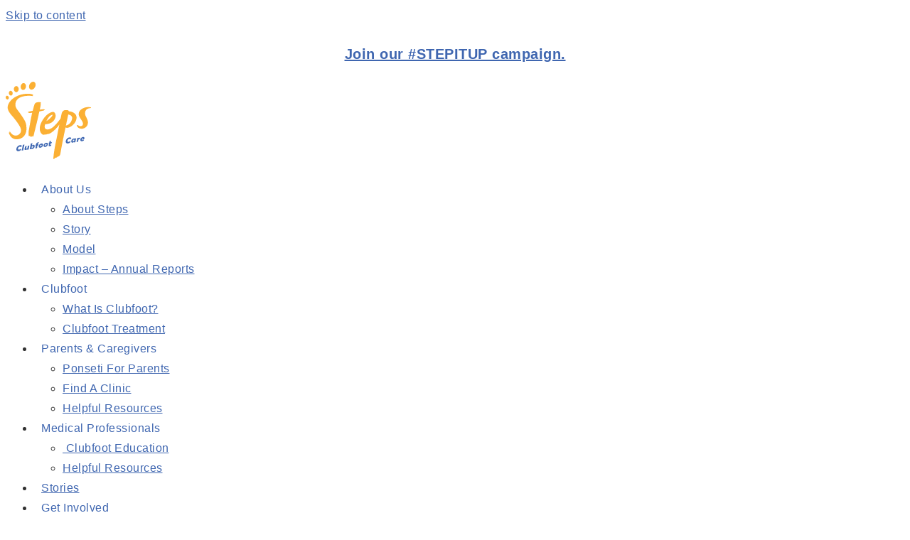

--- FILE ---
content_type: text/html; charset=UTF-8
request_url: http://2024-02-06-import-posts-steps.exsb.site/news-blog/stepssister-cheryl-howard-summits-mount-elbrus-russia/
body_size: 22053
content:
<!doctype html>
<html lang="en-US" prefix="og: https://ogp.me/ns#">
<head>
	<meta charset="UTF-8">
	<meta name="viewport" content="width=device-width, initial-scale=1">
	<link rel="profile" href="https://gmpg.org/xfn/11">
	
<!-- Search Engine Optimization by Rank Math - https://rankmath.com/ -->
<title>STEPSsister Cheryl Howard summits Mount Elbrus in Russia - Steps | Clubfoot support in Southern Africa</title><link rel="preload" href="http://2024-02-06-import-posts-steps.exsb.site/wp-content/uploads/2021/03/Steps-full-color-logo-01.svg" as="image" /><link rel="preload" href="" as="image" imagesrcset="http://2024-02-06-import-posts-steps.exsb.site/wp-content/uploads/2014/08/Cheryl-summit-1024x768-1.jpg.webp 1024w, http://2024-02-06-import-posts-steps.exsb.site/wp-content/uploads/2014/08/Cheryl-summit-1024x768-1-300x225.jpg.webp 300w, http://2024-02-06-import-posts-steps.exsb.site/wp-content/uploads/2014/08/Cheryl-summit-1024x768-1-768x576.jpg.webp 768w" imagesizes="(max-width: 800px) 100vw, 800px" /><link rel='preload' href='https://2024-02-06-import-posts-steps.exsb.site/wp-content/cache/perfmatters/2024-02-06-import-posts-steps.exsb.site/css/post.used.css?ver=1707423241' as='style' onload="this.rel='stylesheet';this.removeAttribute('onload');"><link rel="stylesheet" id="perfmatters-used-css" href="https://2024-02-06-import-posts-steps.exsb.site/wp-content/cache/perfmatters/2024-02-06-import-posts-steps.exsb.site/css/post.used.css?ver=1707423241" media="all" />
<meta name="description" content="We planned to summit on Wednesday 16 July. We had spent the morning learning how to fall down the mountain slope headfirst, sideways and backwards, while"/>
<meta name="robots" content="follow, index, max-snippet:-1, max-video-preview:-1, max-image-preview:large"/>
<link rel="canonical" href="http://2024-02-06-import-posts-steps.exsb.site/news-blog/stepssister-cheryl-howard-summits-mount-elbrus-russia/" />
<meta property="og:locale" content="en_US" />
<meta property="og:type" content="article" />
<meta property="og:title" content="STEPSsister Cheryl Howard summits Mount Elbrus in Russia - Steps | Clubfoot support in Southern Africa" />
<meta property="og:description" content="We planned to summit on Wednesday 16 July. We had spent the morning learning how to fall down the mountain slope headfirst, sideways and backwards, while" />
<meta property="og:url" content="http://2024-02-06-import-posts-steps.exsb.site/news-blog/stepssister-cheryl-howard-summits-mount-elbrus-russia/" />
<meta property="og:site_name" content="Steps | Clubfoot support in Southern Africa" />
<meta property="article:tag" content="Cheryl Howard" />
<meta property="article:tag" content="Mount Elbrus" />
<meta property="article:tag" content="Russia" />
<meta property="article:tag" content="STEPSsister" />
<meta property="article:section" content="Awareness and Fundraising" />
<meta property="og:updated_time" content="2022-05-04T10:36:10+02:00" />
<meta property="og:image" content="http://2024-02-06-import-posts-steps.exsb.site/wp-content/uploads/2014/08/Cheryl-summit-1024x768-1.jpg" />
<meta property="og:image:width" content="1024" />
<meta property="og:image:height" content="768" />
<meta property="og:image:alt" content="STEPSsister Cheryl Howard summits Mount Elbrus in Russia" />
<meta property="og:image:type" content="image/jpeg" />
<meta property="article:published_time" content="2014-08-12T09:10:13+02:00" />
<meta property="article:modified_time" content="2022-05-04T10:36:10+02:00" />
<meta name="twitter:card" content="summary_large_image" />
<meta name="twitter:title" content="STEPSsister Cheryl Howard summits Mount Elbrus in Russia - Steps | Clubfoot support in Southern Africa" />
<meta name="twitter:description" content="We planned to summit on Wednesday 16 July. We had spent the morning learning how to fall down the mountain slope headfirst, sideways and backwards, while" />
<meta name="twitter:image" content="http://2024-02-06-import-posts-steps.exsb.site/wp-content/uploads/2014/08/Cheryl-summit-1024x768-1.jpg" />
<meta name="twitter:label1" content="Written by" />
<meta name="twitter:data1" content="Steps Team" />
<meta name="twitter:label2" content="Time to read" />
<meta name="twitter:data2" content="3 minutes" />
<script type="application/ld+json" class="rank-math-schema">{"@context":"https://schema.org","@graph":[{"@type":"Organization","@id":"http://2024-02-06-import-posts-steps.exsb.site/#organization","name":"Steps | Clubfoot support in Southern Africa","url":"https://2024-02-06-import-posts-steps.exsb.site","logo":{"@type":"ImageObject","@id":"http://2024-02-06-import-posts-steps.exsb.site/#logo","url":"http://2024-02-06-import-posts-steps.exsb.site/wp-content/uploads/2021/03/Steps-full-color-logo-01.svg","contentUrl":"http://2024-02-06-import-posts-steps.exsb.site/wp-content/uploads/2021/03/Steps-full-color-logo-01.svg","caption":"Steps | Clubfoot support in Southern Africa","inLanguage":"en-US"}},{"@type":"WebSite","@id":"http://2024-02-06-import-posts-steps.exsb.site/#website","url":"http://2024-02-06-import-posts-steps.exsb.site","name":"Steps | Clubfoot support in Southern Africa","publisher":{"@id":"http://2024-02-06-import-posts-steps.exsb.site/#organization"},"inLanguage":"en-US"},{"@type":"ImageObject","@id":"http://2024-02-06-import-posts-steps.exsb.site/wp-content/uploads/2014/08/Cheryl-summit-1024x768-1.jpg","url":"http://2024-02-06-import-posts-steps.exsb.site/wp-content/uploads/2014/08/Cheryl-summit-1024x768-1.jpg","width":"1024","height":"768","inLanguage":"en-US"},{"@type":"WebPage","@id":"http://2024-02-06-import-posts-steps.exsb.site/news-blog/stepssister-cheryl-howard-summits-mount-elbrus-russia/#webpage","url":"http://2024-02-06-import-posts-steps.exsb.site/news-blog/stepssister-cheryl-howard-summits-mount-elbrus-russia/","name":"STEPSsister Cheryl Howard summits Mount Elbrus in Russia - Steps | Clubfoot support in Southern Africa","datePublished":"2014-08-12T09:10:13+02:00","dateModified":"2022-05-04T10:36:10+02:00","isPartOf":{"@id":"http://2024-02-06-import-posts-steps.exsb.site/#website"},"primaryImageOfPage":{"@id":"http://2024-02-06-import-posts-steps.exsb.site/wp-content/uploads/2014/08/Cheryl-summit-1024x768-1.jpg"},"inLanguage":"en-US"},{"@type":"Person","@id":"http://2024-02-06-import-posts-steps.exsb.site/author/steps-team/","name":"Steps Team","url":"http://2024-02-06-import-posts-steps.exsb.site/author/steps-team/","image":{"@type":"ImageObject","@id":"https://secure.gravatar.com/avatar/?s=96&amp;d=mm&amp;r=g","url":"https://secure.gravatar.com/avatar/?s=96&amp;d=mm&amp;r=g","caption":"Steps Team","inLanguage":"en-US"},"worksFor":{"@id":"http://2024-02-06-import-posts-steps.exsb.site/#organization"}},{"@type":"BlogPosting","headline":"STEPSsister Cheryl Howard summits Mount Elbrus in Russia - Steps | Clubfoot support in Southern Africa","datePublished":"2014-08-12T09:10:13+02:00","dateModified":"2022-05-04T10:36:10+02:00","articleSection":"Awareness and Fundraising","author":{"@id":"http://2024-02-06-import-posts-steps.exsb.site/author/steps-team/","name":"Steps Team"},"publisher":{"@id":"http://2024-02-06-import-posts-steps.exsb.site/#organization"},"description":"We planned to summit on Wednesday 16 July. We had spent the morning learning how to fall down the mountain slope headfirst, sideways and backwards, while","name":"STEPSsister Cheryl Howard summits Mount Elbrus in Russia - Steps | Clubfoot support in Southern Africa","@id":"http://2024-02-06-import-posts-steps.exsb.site/news-blog/stepssister-cheryl-howard-summits-mount-elbrus-russia/#richSnippet","isPartOf":{"@id":"http://2024-02-06-import-posts-steps.exsb.site/news-blog/stepssister-cheryl-howard-summits-mount-elbrus-russia/#webpage"},"image":{"@id":"http://2024-02-06-import-posts-steps.exsb.site/wp-content/uploads/2014/08/Cheryl-summit-1024x768-1.jpg"},"inLanguage":"en-US","mainEntityOfPage":{"@id":"http://2024-02-06-import-posts-steps.exsb.site/news-blog/stepssister-cheryl-howard-summits-mount-elbrus-russia/#webpage"}}]}</script>
<!-- /Rank Math WordPress SEO plugin -->


<style id='wp-img-auto-sizes-contain-inline-css'>
img:is([sizes=auto i],[sizes^="auto," i]){contain-intrinsic-size:3000px 1500px}
/*# sourceURL=wp-img-auto-sizes-contain-inline-css */
</style>
<link rel='stylesheet' id='hello-elementor-css' data-pmdelayedstyle="http://2024-02-06-import-posts-steps.exsb.site/wp-content/themes/hello-elementor/assets/css/reset.css?ver=3.4.6" media='all' />
<link rel='stylesheet' id='hello-elementor-theme-style-css' data-pmdelayedstyle="http://2024-02-06-import-posts-steps.exsb.site/wp-content/themes/hello-elementor/assets/css/theme.css?ver=3.4.6" media='all' />
<link rel='stylesheet' id='hello-elementor-header-footer-css' data-pmdelayedstyle="http://2024-02-06-import-posts-steps.exsb.site/wp-content/themes/hello-elementor/assets/css/header-footer.css?ver=3.4.6" media='all' />
<link rel='stylesheet' id='elementor-icons-css' data-pmdelayedstyle="http://2024-02-06-import-posts-steps.exsb.site/wp-content/plugins/elementor/assets/lib/eicons/css/elementor-icons.min.css?ver=5.46.0" media='all' />
<link rel='stylesheet' id='elementor-frontend-css' data-pmdelayedstyle="http://2024-02-06-import-posts-steps.exsb.site/wp-content/plugins/elementor/assets/css/frontend.min.css?ver=3.34.2" media='all' />
<link rel='stylesheet' id='elementor-post-11-css' href='http://2024-02-06-import-posts-steps.exsb.site/wp-content/uploads/elementor/css/post-11.css?ver=1769099138' media='all' />
<link rel='stylesheet' id='elementor-pro-css' data-pmdelayedstyle="http://2024-02-06-import-posts-steps.exsb.site/wp-content/plugins/elementor-pro/assets/css/frontend.min.css?ver=3.19.1" media='all' />
<link rel='stylesheet' id='font-awesome-5-all-css' data-pmdelayedstyle="http://2024-02-06-import-posts-steps.exsb.site/wp-content/plugins/elementor/assets/lib/font-awesome/css/all.min.css?ver=3.34.2" media='all' />
<link rel='stylesheet' id='font-awesome-4-shim-css' data-pmdelayedstyle="http://2024-02-06-import-posts-steps.exsb.site/wp-content/plugins/elementor/assets/lib/font-awesome/css/v4-shims.min.css?ver=3.34.2" media='all' />
<link rel='stylesheet' id='elementor-post-23-css' href='http://2024-02-06-import-posts-steps.exsb.site/wp-content/uploads/elementor/css/post-23.css?ver=1769099139' media='all' />
<link rel='stylesheet' id='elementor-post-401-css' href='http://2024-02-06-import-posts-steps.exsb.site/wp-content/uploads/elementor/css/post-401.css?ver=1769099139' media='all' />
<link rel='stylesheet' id='elementor-post-10869-css' href='http://2024-02-06-import-posts-steps.exsb.site/wp-content/uploads/elementor/css/post-10869.css?ver=1769099211' media='all' />
<link rel='stylesheet' id='elementor-post-1031-css' href='http://2024-02-06-import-posts-steps.exsb.site/wp-content/uploads/elementor/css/post-1031.css?ver=1769099139' media='all' />
<link rel='stylesheet' id='elementor-post-1025-css' href='http://2024-02-06-import-posts-steps.exsb.site/wp-content/uploads/elementor/css/post-1025.css?ver=1769099139' media='all' />
<link rel='stylesheet' id='hello-elementor-child-style-css' data-pmdelayedstyle="http://2024-02-06-import-posts-steps.exsb.site/wp-content/themes/hello-elemntor-child-theme_2021-08-24_1240/style.css?ver=1.0.1" media='all' />
<link rel='stylesheet' id='elementor-gf-local-lato-css' data-pmdelayedstyle="http://2024-02-06-import-posts-steps.exsb.site/wp-content/uploads/elementor/google-fonts/css/lato.css?ver=1742228725" media='all' />
<link rel='stylesheet' id='elementor-gf-local-merriweather-css' data-pmdelayedstyle="http://2024-02-06-import-posts-steps.exsb.site/wp-content/uploads/elementor/google-fonts/css/merriweather.css?ver=1742230409" media='all' />
<link rel='stylesheet' id='elementor-gf-local-montserrat-css' data-pmdelayedstyle="http://2024-02-06-import-posts-steps.exsb.site/wp-content/uploads/elementor/google-fonts/css/montserrat.css?ver=1742230412" media='all' />
<link rel='stylesheet' id='elementor-icons-shared-0-css' data-pmdelayedstyle="http://2024-02-06-import-posts-steps.exsb.site/wp-content/plugins/elementor/assets/lib/font-awesome/css/fontawesome.min.css?ver=5.15.3" media='all' />
<link rel='stylesheet' id='elementor-icons-fa-solid-css' data-pmdelayedstyle="http://2024-02-06-import-posts-steps.exsb.site/wp-content/plugins/elementor/assets/lib/font-awesome/css/solid.min.css?ver=5.15.3" media='all' />
<link rel='stylesheet' id='elementor-icons-fa-brands-css' data-pmdelayedstyle="http://2024-02-06-import-posts-steps.exsb.site/wp-content/plugins/elementor/assets/lib/font-awesome/css/brands.min.css?ver=5.15.3" media='all' />
<script src="http://2024-02-06-import-posts-steps.exsb.site/wp-includes/js/jquery/jquery.min.js?ver=3.7.1" id="jquery-core-js" type="pmdelayedscript" data-cfasync="false" data-no-optimize="1" data-no-defer="1" data-no-minify="1" data-rocketlazyloadscript="1"></script>
<script src="http://2024-02-06-import-posts-steps.exsb.site/wp-content/plugins/elementor/assets/lib/font-awesome/js/v4-shims.min.js?ver=3.34.2" id="font-awesome-4-shim-js" type="pmdelayedscript" data-cfasync="false" data-no-optimize="1" data-no-defer="1" data-no-minify="1" data-rocketlazyloadscript="1"></script>
<meta name="generator" content="Elementor 3.34.2; features: additional_custom_breakpoints; settings: css_print_method-external, google_font-enabled, font_display-auto">
<!-- Google tag (gtag.js) -->
<script async src="https://www.googletagmanager.com/gtag/js?id=G-V5DW26RM4H" type="pmdelayedscript" data-cfasync="false" data-no-optimize="1" data-no-defer="1" data-no-minify="1" data-rocketlazyloadscript="1"></script>
<script type="pmdelayedscript" data-cfasync="false" data-no-optimize="1" data-no-defer="1" data-no-minify="1" data-rocketlazyloadscript="1">
  window.dataLayer = window.dataLayer || [];
  function gtag(){dataLayer.push(arguments);}
  gtag('js', new Date());

  gtag('config', 'G-V5DW26RM4H');
</script>
			<style>
				.e-con.e-parent:nth-of-type(n+4):not(.e-lazyloaded):not(.e-no-lazyload),
				.e-con.e-parent:nth-of-type(n+4):not(.e-lazyloaded):not(.e-no-lazyload) * {
					background-image: none !important;
				}
				@media screen and (max-height: 1024px) {
					.e-con.e-parent:nth-of-type(n+3):not(.e-lazyloaded):not(.e-no-lazyload),
					.e-con.e-parent:nth-of-type(n+3):not(.e-lazyloaded):not(.e-no-lazyload) * {
						background-image: none !important;
					}
				}
				@media screen and (max-height: 640px) {
					.e-con.e-parent:nth-of-type(n+2):not(.e-lazyloaded):not(.e-no-lazyload),
					.e-con.e-parent:nth-of-type(n+2):not(.e-lazyloaded):not(.e-no-lazyload) * {
						background-image: none !important;
					}
				}
			</style>
			<link rel="icon" href="http://2024-02-06-import-posts-steps.exsb.site/wp-content/uploads/2021/02/cropped-fivecon-steps-32x32.png" sizes="32x32" />
<link rel="icon" href="http://2024-02-06-import-posts-steps.exsb.site/wp-content/uploads/2021/02/cropped-fivecon-steps-192x192.png" sizes="192x192" />
<link rel="apple-touch-icon" href="http://2024-02-06-import-posts-steps.exsb.site/wp-content/uploads/2021/02/cropped-fivecon-steps-180x180.png" />
<meta name="msapplication-TileImage" content="http://2024-02-06-import-posts-steps.exsb.site/wp-content/uploads/2021/02/cropped-fivecon-steps-270x270.png" />
<noscript><style>.perfmatters-lazy[data-src]{display:none !important;}</style></noscript><style>.perfmatters-lazy-youtube{position:relative;width:100%;max-width:100%;height:0;padding-bottom:56.23%;overflow:hidden}.perfmatters-lazy-youtube img{position:absolute;top:0;right:0;bottom:0;left:0;display:block;width:100%;max-width:100%;height:auto;margin:auto;border:none;cursor:pointer;transition:.5s all;-webkit-transition:.5s all;-moz-transition:.5s all}.perfmatters-lazy-youtube img:hover{-webkit-filter:brightness(75%)}.perfmatters-lazy-youtube .play{position:absolute;top:50%;left:50%;right:auto;width:68px;height:48px;margin-left:-34px;margin-top:-24px;background:url(http://2024-02-06-import-posts-steps.exsb.site/wp-content/plugins/perfmatters/img/youtube.svg) no-repeat;background-position:center;background-size:cover;pointer-events:none;filter:grayscale(1)}.perfmatters-lazy-youtube:hover .play{filter:grayscale(0)}.perfmatters-lazy-youtube iframe{position:absolute;top:0;left:0;width:100%;height:100%;z-index:99}.wp-has-aspect-ratio .wp-block-embed__wrapper{position:relative;}.wp-has-aspect-ratio .perfmatters-lazy-youtube{position:absolute;top:0;right:0;bottom:0;left:0;width:100%;height:100%;padding-bottom:0}body .perfmatters-lazy-css-bg:not([data-ll-status=entered]),body .perfmatters-lazy-css-bg:not([data-ll-status=entered]) *,body .perfmatters-lazy-css-bg:not([data-ll-status=entered])::before,body .perfmatters-lazy-css-bg:not([data-ll-status=entered])::after{background-image:none!important;will-change:transform;transition:opacity 0.025s ease-in,transform 0.025s ease-in!important;}</style></head>
<body class="wp-singular post-template-default single single-post postid-3654 single-format-standard wp-custom-logo wp-embed-responsive wp-theme-hello-elementor wp-child-theme-hello-elemntor-child-theme_2021-08-24_1240 hello-elementor-default elementor-default elementor-kit-11 elementor-page elementor-page-3654 elementor-page-10869">


<a class="skip-link screen-reader-text" href="#content">Skip to content</a>

		<div data-elementor-type="header" data-elementor-id="23" class="elementor elementor-23 elementor-location-header" data-elementor-post-type="elementor_library">
			<a class="elementor-element elementor-element-6c11542 e-flex e-con-boxed e-con e-parent" data-id="6c11542" data-element_type="container" data-settings="{&quot;background_background&quot;:&quot;classic&quot;}" href="https://stepitup.steps.org.za/">
					<div class="e-con-inner">
				<div class="elementor-element elementor-element-21e48fd elementor-widget elementor-widget-heading" data-id="21e48fd" data-element_type="widget" data-widget_type="heading.default">
				<div class="elementor-widget-container">
					<h4 class="elementor-heading-title elementor-size-default">Join our #STEPITUP campaign.</h4>				</div>
				</div>
					</div>
				</a>
		<div class="elementor-element elementor-element-99f4698 e-flex e-con-boxed e-con e-parent" data-id="99f4698" data-element_type="container" data-settings="{&quot;background_background&quot;:&quot;classic&quot;,&quot;sticky&quot;:&quot;top&quot;,&quot;sticky_on&quot;:[&quot;desktop&quot;],&quot;sticky_offset&quot;:0,&quot;sticky_effects_offset&quot;:0}">
					<div class="e-con-inner">
				<div class="elementor-element elementor-element-3d35845 elementor-widget elementor-widget-theme-site-logo elementor-widget-image" data-id="3d35845" data-element_type="widget" data-widget_type="theme-site-logo.default">
				<div class="elementor-widget-container">
											<a href="http://2024-02-06-import-posts-steps.exsb.site">
			<img data-perfmatters-preload src="http://2024-02-06-import-posts-steps.exsb.site/wp-content/uploads/2021/03/Steps-full-color-logo-01.svg" class="attachment-full size-full wp-image-375" alt="" />				</a>
											</div>
				</div>
				<div class="elementor-element elementor-element-059a09e elementor-nav-menu__align-end elementor-nav-menu--stretch elementor-widget-mobile__width-initial elementor-nav-menu__text-align-center elementor-nav-menu--dropdown-tablet elementor-nav-menu--toggle elementor-nav-menu--burger elementor-widget elementor-widget-nav-menu" data-id="059a09e" data-element_type="widget" data-settings="{&quot;full_width&quot;:&quot;stretch&quot;,&quot;layout&quot;:&quot;horizontal&quot;,&quot;submenu_icon&quot;:{&quot;value&quot;:&quot;&lt;i class=\&quot;fas fa-caret-down\&quot;&gt;&lt;\/i&gt;&quot;,&quot;library&quot;:&quot;fa-solid&quot;},&quot;toggle&quot;:&quot;burger&quot;}" data-widget_type="nav-menu.default">
				<div class="elementor-widget-container">
								<nav class="elementor-nav-menu--main elementor-nav-menu__container elementor-nav-menu--layout-horizontal e--pointer-text e--animation-none">
				<ul id="menu-1-059a09e" class="elementor-nav-menu"><li class="menu-item menu-item-type-custom menu-item-object-custom menu-item-has-children menu-item-1311"><a class="elementor-item">About Us</a>
<ul class="sub-menu elementor-nav-menu--dropdown">
	<li class="menu-item menu-item-type-post_type menu-item-object-page menu-item-11886"><a href="http://2024-02-06-import-posts-steps.exsb.site/about-us/about-steps/" class="elementor-sub-item">About Steps</a></li>
	<li class="menu-item menu-item-type-post_type menu-item-object-page menu-item-11887"><a href="http://2024-02-06-import-posts-steps.exsb.site/about-us/story/" class="elementor-sub-item">Story</a></li>
	<li class="menu-item menu-item-type-post_type menu-item-object-page menu-item-11891"><a href="http://2024-02-06-import-posts-steps.exsb.site/about-us/model/" class="elementor-sub-item">Model</a></li>
	<li class="menu-item menu-item-type-post_type menu-item-object-page menu-item-11888"><a href="http://2024-02-06-import-posts-steps.exsb.site/about-us/annual-reports/" class="elementor-sub-item">Impact &#8211; Annual Reports</a></li>
</ul>
</li>
<li class="menu-item menu-item-type-custom menu-item-object-custom menu-item-has-children menu-item-11881"><a class="elementor-item">Clubfoot</a>
<ul class="sub-menu elementor-nav-menu--dropdown">
	<li class="menu-item menu-item-type-post_type menu-item-object-page menu-item-11899"><a href="http://2024-02-06-import-posts-steps.exsb.site/clubfoot/what-is-clubfoot/" class="elementor-sub-item">What is Clubfoot?</a></li>
	<li class="menu-item menu-item-type-post_type menu-item-object-page menu-item-11895"><a href="http://2024-02-06-import-posts-steps.exsb.site/clubfoot/clubfoot-treatment/" class="elementor-sub-item">Clubfoot treatment</a></li>
</ul>
</li>
<li class="menu-item menu-item-type-custom menu-item-object-custom menu-item-has-children menu-item-11882"><a class="elementor-item">Parents &#038; Caregivers</a>
<ul class="sub-menu elementor-nav-menu--dropdown">
	<li class="menu-item menu-item-type-post_type menu-item-object-page menu-item-11916"><a href="http://2024-02-06-import-posts-steps.exsb.site/parents-and-caregivers/ponseti-for-parents/" class="elementor-sub-item">Ponseti for Parents</a></li>
	<li class="menu-item menu-item-type-post_type menu-item-object-page menu-item-11903"><a href="http://2024-02-06-import-posts-steps.exsb.site/parents-and-caregivers/find-a-clinic/" class="elementor-sub-item">Find a clinic</a></li>
	<li class="menu-item menu-item-type-post_type menu-item-object-page menu-item-11906"><a href="http://2024-02-06-import-posts-steps.exsb.site/parents-and-caregivers/helpful-resources/" class="elementor-sub-item">Helpful Resources</a></li>
</ul>
</li>
<li class="menu-item menu-item-type-custom menu-item-object-custom menu-item-has-children menu-item-11883"><a class="elementor-item">Medical Professionals</a>
<ul class="sub-menu elementor-nav-menu--dropdown">
	<li class="menu-item menu-item-type-post_type menu-item-object-page menu-item-11913"><a href="http://2024-02-06-import-posts-steps.exsb.site/medical-professionals/clubfoot-education/" class="elementor-sub-item"> Clubfoot Education</a></li>
	<li class="menu-item menu-item-type-post_type menu-item-object-page menu-item-11912"><a href="http://2024-02-06-import-posts-steps.exsb.site/medical-professionals/helpful-resources/" class="elementor-sub-item">Helpful Resources</a></li>
</ul>
</li>
<li class="menu-item menu-item-type-post_type menu-item-object-page menu-item-12016"><a href="http://2024-02-06-import-posts-steps.exsb.site/stories/" class="elementor-item">Stories</a></li>
<li class="menu-item menu-item-type-custom menu-item-object-custom menu-item-has-children menu-item-12691"><a class="elementor-item">Get involved</a>
<ul class="sub-menu elementor-nav-menu--dropdown">
	<li class="menu-item menu-item-type-post_type menu-item-object-page menu-item-12697"><a href="http://2024-02-06-import-posts-steps.exsb.site/get-involved/stepping-up/" class="elementor-sub-item">Stepping Up</a></li>
	<li class="menu-item menu-item-type-post_type menu-item-object-page menu-item-12706"><a href="http://2024-02-06-import-posts-steps.exsb.site/get-involved/myschool/" class="elementor-sub-item">MySchool</a></li>
	<li class="menu-item menu-item-type-post_type menu-item-object-page menu-item-12712"><a href="http://2024-02-06-import-posts-steps.exsb.site/get-involved/ambassadors/" class="elementor-sub-item">Ambassadors</a></li>
	<li class="menu-item menu-item-type-post_type menu-item-object-page menu-item-12720"><a href="http://2024-02-06-import-posts-steps.exsb.site/get-involved/fundraise-for-us/" class="elementor-sub-item">Fundraise for us</a></li>
</ul>
</li>
</ul>			</nav>
					<div class="elementor-menu-toggle" role="button" tabindex="0" aria-label="Menu Toggle" aria-expanded="false">
			<i aria-hidden="true" role="presentation" class="elementor-menu-toggle__icon--open eicon-menu-bar"></i><i aria-hidden="true" role="presentation" class="elementor-menu-toggle__icon--close eicon-close"></i>			<span class="elementor-screen-only">Menu</span>
		</div>
					<nav class="elementor-nav-menu--dropdown elementor-nav-menu__container" aria-hidden="true">
				<ul id="menu-2-059a09e" class="elementor-nav-menu"><li class="menu-item menu-item-type-custom menu-item-object-custom menu-item-has-children menu-item-1311"><a class="elementor-item" tabindex="-1">About Us</a>
<ul class="sub-menu elementor-nav-menu--dropdown">
	<li class="menu-item menu-item-type-post_type menu-item-object-page menu-item-11886"><a href="http://2024-02-06-import-posts-steps.exsb.site/about-us/about-steps/" class="elementor-sub-item" tabindex="-1">About Steps</a></li>
	<li class="menu-item menu-item-type-post_type menu-item-object-page menu-item-11887"><a href="http://2024-02-06-import-posts-steps.exsb.site/about-us/story/" class="elementor-sub-item" tabindex="-1">Story</a></li>
	<li class="menu-item menu-item-type-post_type menu-item-object-page menu-item-11891"><a href="http://2024-02-06-import-posts-steps.exsb.site/about-us/model/" class="elementor-sub-item" tabindex="-1">Model</a></li>
	<li class="menu-item menu-item-type-post_type menu-item-object-page menu-item-11888"><a href="http://2024-02-06-import-posts-steps.exsb.site/about-us/annual-reports/" class="elementor-sub-item" tabindex="-1">Impact &#8211; Annual Reports</a></li>
</ul>
</li>
<li class="menu-item menu-item-type-custom menu-item-object-custom menu-item-has-children menu-item-11881"><a class="elementor-item" tabindex="-1">Clubfoot</a>
<ul class="sub-menu elementor-nav-menu--dropdown">
	<li class="menu-item menu-item-type-post_type menu-item-object-page menu-item-11899"><a href="http://2024-02-06-import-posts-steps.exsb.site/clubfoot/what-is-clubfoot/" class="elementor-sub-item" tabindex="-1">What is Clubfoot?</a></li>
	<li class="menu-item menu-item-type-post_type menu-item-object-page menu-item-11895"><a href="http://2024-02-06-import-posts-steps.exsb.site/clubfoot/clubfoot-treatment/" class="elementor-sub-item" tabindex="-1">Clubfoot treatment</a></li>
</ul>
</li>
<li class="menu-item menu-item-type-custom menu-item-object-custom menu-item-has-children menu-item-11882"><a class="elementor-item" tabindex="-1">Parents &#038; Caregivers</a>
<ul class="sub-menu elementor-nav-menu--dropdown">
	<li class="menu-item menu-item-type-post_type menu-item-object-page menu-item-11916"><a href="http://2024-02-06-import-posts-steps.exsb.site/parents-and-caregivers/ponseti-for-parents/" class="elementor-sub-item" tabindex="-1">Ponseti for Parents</a></li>
	<li class="menu-item menu-item-type-post_type menu-item-object-page menu-item-11903"><a href="http://2024-02-06-import-posts-steps.exsb.site/parents-and-caregivers/find-a-clinic/" class="elementor-sub-item" tabindex="-1">Find a clinic</a></li>
	<li class="menu-item menu-item-type-post_type menu-item-object-page menu-item-11906"><a href="http://2024-02-06-import-posts-steps.exsb.site/parents-and-caregivers/helpful-resources/" class="elementor-sub-item" tabindex="-1">Helpful Resources</a></li>
</ul>
</li>
<li class="menu-item menu-item-type-custom menu-item-object-custom menu-item-has-children menu-item-11883"><a class="elementor-item" tabindex="-1">Medical Professionals</a>
<ul class="sub-menu elementor-nav-menu--dropdown">
	<li class="menu-item menu-item-type-post_type menu-item-object-page menu-item-11913"><a href="http://2024-02-06-import-posts-steps.exsb.site/medical-professionals/clubfoot-education/" class="elementor-sub-item" tabindex="-1"> Clubfoot Education</a></li>
	<li class="menu-item menu-item-type-post_type menu-item-object-page menu-item-11912"><a href="http://2024-02-06-import-posts-steps.exsb.site/medical-professionals/helpful-resources/" class="elementor-sub-item" tabindex="-1">Helpful Resources</a></li>
</ul>
</li>
<li class="menu-item menu-item-type-post_type menu-item-object-page menu-item-12016"><a href="http://2024-02-06-import-posts-steps.exsb.site/stories/" class="elementor-item" tabindex="-1">Stories</a></li>
<li class="menu-item menu-item-type-custom menu-item-object-custom menu-item-has-children menu-item-12691"><a class="elementor-item" tabindex="-1">Get involved</a>
<ul class="sub-menu elementor-nav-menu--dropdown">
	<li class="menu-item menu-item-type-post_type menu-item-object-page menu-item-12697"><a href="http://2024-02-06-import-posts-steps.exsb.site/get-involved/stepping-up/" class="elementor-sub-item" tabindex="-1">Stepping Up</a></li>
	<li class="menu-item menu-item-type-post_type menu-item-object-page menu-item-12706"><a href="http://2024-02-06-import-posts-steps.exsb.site/get-involved/myschool/" class="elementor-sub-item" tabindex="-1">MySchool</a></li>
	<li class="menu-item menu-item-type-post_type menu-item-object-page menu-item-12712"><a href="http://2024-02-06-import-posts-steps.exsb.site/get-involved/ambassadors/" class="elementor-sub-item" tabindex="-1">Ambassadors</a></li>
	<li class="menu-item menu-item-type-post_type menu-item-object-page menu-item-12720"><a href="http://2024-02-06-import-posts-steps.exsb.site/get-involved/fundraise-for-us/" class="elementor-sub-item" tabindex="-1">Fundraise for us</a></li>
</ul>
</li>
</ul>			</nav>
						</div>
				</div>
					</div>
				</div>
				</div>
				<div data-elementor-type="single-post" data-elementor-id="10869" class="elementor elementor-10869 elementor-location-single post-3654 post type-post status-publish format-standard has-post-thumbnail hentry category-awareness-and-fundraising tag-cheryl-howard tag-mount-elbrus tag-russia tag-stepssister" data-elementor-post-type="elementor_library">
			<div class="elementor-element elementor-element-6f64288 e-flex e-con-boxed e-con e-parent" data-id="6f64288" data-element_type="container" data-settings="{&quot;background_background&quot;:&quot;classic&quot;}">
					<div class="e-con-inner">
		<div class="elementor-element elementor-element-3643822 e-flex e-con-boxed e-con e-child" data-id="3643822" data-element_type="container">
					<div class="e-con-inner">
				<div class="elementor-element elementor-element-a4b2b75 elementor-widget elementor-widget-theme-post-title elementor-page-title elementor-widget-heading" data-id="a4b2b75" data-element_type="widget" data-widget_type="theme-post-title.default">
				<div class="elementor-widget-container">
					<h1 class="elementor-heading-title elementor-size-default">STEPSsister Cheryl Howard summits Mount Elbrus in Russia</h1>				</div>
				</div>
				<div class="elementor-element elementor-element-7e0777e elementor-align-left elementor-widget elementor-widget-post-info" data-id="7e0777e" data-element_type="widget" data-widget_type="post-info.default">
				<div class="elementor-widget-container">
							<ul class="elementor-inline-items elementor-icon-list-items elementor-post-info">
								<li class="elementor-icon-list-item elementor-repeater-item-bd5bcd5 elementor-inline-item" itemprop="author">
						<a href="http://2024-02-06-import-posts-steps.exsb.site/author/steps-team/">
											<span class="elementor-icon-list-icon">
								<i aria-hidden="true" class="far fa-user-circle"></i>							</span>
									<span class="elementor-icon-list-text elementor-post-info__item elementor-post-info__item--type-author">
										Steps Team					</span>
									</a>
				</li>
				<li class="elementor-icon-list-item elementor-repeater-item-ee36b05 elementor-inline-item" itemprop="datePublished">
						<a href="http://2024-02-06-import-posts-steps.exsb.site/news-blog/2014/08/12/">
											<span class="elementor-icon-list-icon">
								<i aria-hidden="true" class="fas fa-calendar"></i>							</span>
									<span class="elementor-icon-list-text elementor-post-info__item elementor-post-info__item--type-date">
										August 12, 2014					</span>
									</a>
				</li>
				</ul>
						</div>
				</div>
					</div>
				</div>
					</div>
				</div>
		<div class="elementor-element elementor-element-c6e50a1 e-flex e-con-boxed e-con e-parent" data-id="c6e50a1" data-element_type="container">
					<div class="e-con-inner">
		<div class="elementor-element elementor-element-577d3b4 e-con-full e-flex e-con e-child" data-id="577d3b4" data-element_type="container">
				<div class="elementor-element elementor-element-3926700 elementor-widget elementor-widget-theme-post-featured-image elementor-widget-image" data-id="3926700" data-element_type="widget" data-widget_type="theme-post-featured-image.default">
				<div class="elementor-widget-container">
															<picture data-perfmatters-preload class="attachment-large size-large wp-image-11061">
<source type="image/webp" srcset="http://2024-02-06-import-posts-steps.exsb.site/wp-content/uploads/2014/08/Cheryl-summit-1024x768-1.jpg.webp 1024w, http://2024-02-06-import-posts-steps.exsb.site/wp-content/uploads/2014/08/Cheryl-summit-1024x768-1-300x225.jpg.webp 300w, http://2024-02-06-import-posts-steps.exsb.site/wp-content/uploads/2014/08/Cheryl-summit-1024x768-1-768x576.jpg.webp 768w" sizes="(max-width: 800px) 100vw, 800px"/>
<img data-perfmatters-preload width="800" height="600" src="http://2024-02-06-import-posts-steps.exsb.site/wp-content/uploads/2014/08/Cheryl-summit-1024x768-1.jpg" alt srcset="http://2024-02-06-import-posts-steps.exsb.site/wp-content/uploads/2014/08/Cheryl-summit-1024x768-1.jpg 1024w, http://2024-02-06-import-posts-steps.exsb.site/wp-content/uploads/2014/08/Cheryl-summit-1024x768-1-300x225.jpg 300w, http://2024-02-06-import-posts-steps.exsb.site/wp-content/uploads/2014/08/Cheryl-summit-1024x768-1-768x576.jpg 768w" sizes="(max-width: 800px) 100vw, 800px" class="no-lazy" />
</picture>
															</div>
				</div>
				<div class="elementor-element elementor-element-d1b522f elementor-widget elementor-widget-theme-post-content" data-id="d1b522f" data-element_type="widget" data-widget_type="theme-post-content.default">
				<div class="elementor-widget-container">
							<div data-elementor-type="wp-post" data-elementor-id="3654" class="elementor elementor-3654" data-elementor-post-type="post">
						<section class="elementor-section elementor-top-section elementor-element elementor-element-444cf04d elementor-section-boxed elementor-section-height-default elementor-section-height-default" data-id="444cf04d" data-element_type="section">
						<div class="elementor-container elementor-column-gap-default">
					<div class="elementor-column elementor-col-100 elementor-top-column elementor-element elementor-element-5910b9cd" data-id="5910b9cd" data-element_type="column">
			<div class="elementor-widget-wrap elementor-element-populated">
						<div class="elementor-element elementor-element-1f6e05ee elementor-widget elementor-widget-text-editor" data-id="1f6e05ee" data-element_type="widget" data-widget_type="text-editor.default">
				<div class="elementor-widget-container">
									<p>We planned to summit on Wednesday 16 July. We had spent the morning learning how to fall down the mountain slope headfirst, sideways and backwards, while remembering to keep the legs up so not as to let the crampons dig in and keeping the ice axe at such an angle so not as to stab yourself when trying to self-arrest down the steep mountain slope. All very reassuring, obviously.</p><p>The afternoon was spent organising the number of base layers so as to keep warm and re-adjusting the kit. After a carbo-loaded meal we hit the sack ready for a 12:30am wake up call, 1:30 breakfast and 2:45 departure.</p><p>The night, although cold, boasted clear skies just short of a full moon. There was a nervous excitement within the team as we checked and re-checked the head torches, spare batteries, cameras, insulators for the water bottles so they didn’t freeze and snacks to keep the sugar levels up. We took a snow cat to just below the Pastuhova Rocks at around 4800m. And then the climb started. A very slow, rhythmic march of step, step, breathe, step, step, breathe.</p><p>Watching the sun rise as it cast a shadow off the one peak over the slope was too beautiful to capture in a photo.</p><p>Elbrus consists of two peaks – first a climb straight up from the rocks, and secondly a traverse across the slope, down into the saddle at 5400m and then up the next peak to the summit at 5642m. The traverse to the saddle was probably the scariest with a sharp incline straight down. Fortunately it was early dawn and we did this in the light. Although I am not sure whether it would have been better not to have seen how far down a fall might have been.</p><p>Ascending the second peak required being attached to a fixed line and the use of the ice axe to ensure we were securely attached to the side of the mountain as we navigated around rocks, snow and ice.</p><p><img fetchpriority="high" fetchpriority="high" decoding="async" class="wp-image-3658 alignright" src="https://steps.org.za//wp-content/uploads/2014/08/steps-summit-team.jpg" alt="steps summit team" width="365" height="274" />The peak was an elongated snow path demarcated by a large rock with a few flags and personal mementos left by others. We summited at around 7:20 am. No welcome mat or sign board announcing the top! But it was magnificent – I could see so far. We looked down on other snow-capped mountains and valleys. The team ribbed me as I had to have photos taken both with the STEPS flag and then with a photo of my family and then of course the team photo.</p><p>Summiting is only half of the journey. I am not sure what was harder – the slow step, step, breathe of the ascent or the fast, jarring-on-the-knees descent.</p><p>We took longer rests on the way down, admiring the view and marvelling at where we had just come from. We arrived back at camp at 14:00 to a warm meal, a couple of beers, loads of stories and, probably the most important – “So which peak next?”</p><p>Arriving back at the Hotel Povorot on Friday afternoon was pure luxury with the first running water and toilet in five days! Friday night we partied to the early hours of the morning with a German and Austrian team who had summited after us. We had an extra day in the Cheget region due to the contingent weather day. In true South African style, on the Saturday morning the guys managed to buy 10kgs of beef (although I am convinced it was mountain goat) and three chickens (for me since I don’t eat red meat) and we braaied. That evening we created our own party in the hotel’s dining room. What an amazing end to an amazing journey.</p><p><strong>Reflections:</strong></p><p>This climb was a very personal journey for me. Although supported by my family and friends, I had to train on my own, motivate myself to keep going and then, as the only girl, join a team of ten guys who I had never met before and live in extremely close confines with them.</p><p>Technically, this summit was a climb, learning self-arrest, walking in snow and ice with crampons and an ice axe was totally foreign and new to me.</p><p>My lesson from this journey, apart from the physiological challenge posed by altitude, is that most challenges in life can be overcome with preparation, discipline and the right attitude!</p>								</div>
				</div>
					</div>
		</div>
					</div>
		</section>
				</div>
						</div>
				</div>
				</div>
		<div class="elementor-element elementor-element-33079d2 e-con-full e-flex e-con e-child" data-id="33079d2" data-element_type="container">
				<div class="elementor-element elementor-element-26c98d9 elementor-widget elementor-widget-heading" data-id="26c98d9" data-element_type="widget" data-widget_type="heading.default">
				<div class="elementor-widget-container">
					<h4 class="elementor-heading-title elementor-size-default">Share the story</h4>				</div>
				</div>
				<div class="elementor-element elementor-element-0cdbd5a elementor-share-buttons--view-icon elementor-share-buttons--align-left elementor-share-buttons--skin-gradient elementor-share-buttons--shape-square elementor-grid-0 elementor-share-buttons--color-official elementor-widget elementor-widget-share-buttons" data-id="0cdbd5a" data-element_type="widget" data-widget_type="share-buttons.default">
				<div class="elementor-widget-container">
							<div class="elementor-grid">
								<div class="elementor-grid-item">
						<div
							class="elementor-share-btn elementor-share-btn_facebook"
							role="button"
							tabindex="0"
							aria-label="Share on facebook"
						>
															<span class="elementor-share-btn__icon">
								<i class="fab fa-facebook" aria-hidden="true"></i>							</span>
																				</div>
					</div>
									<div class="elementor-grid-item">
						<div
							class="elementor-share-btn elementor-share-btn_twitter"
							role="button"
							tabindex="0"
							aria-label="Share on twitter"
						>
															<span class="elementor-share-btn__icon">
								<i class="fab fa-twitter" aria-hidden="true"></i>							</span>
																				</div>
					</div>
									<div class="elementor-grid-item">
						<div
							class="elementor-share-btn elementor-share-btn_linkedin"
							role="button"
							tabindex="0"
							aria-label="Share on linkedin"
						>
															<span class="elementor-share-btn__icon">
								<i class="fab fa-linkedin" aria-hidden="true"></i>							</span>
																				</div>
					</div>
									<div class="elementor-grid-item">
						<div
							class="elementor-share-btn elementor-share-btn_whatsapp"
							role="button"
							tabindex="0"
							aria-label="Share on whatsapp"
						>
															<span class="elementor-share-btn__icon">
								<i class="fab fa-whatsapp" aria-hidden="true"></i>							</span>
																				</div>
					</div>
						</div>
						</div>
				</div>
				<div class="elementor-element elementor-element-7119b93 elementor-widget elementor-widget-heading" data-id="7119b93" data-element_type="widget" data-widget_type="heading.default">
				<div class="elementor-widget-container">
					<h4 class="elementor-heading-title elementor-size-default">Latest stories</h4>				</div>
				</div>
				<div class="elementor-element elementor-element-a2fe686 elementor-grid-1 elementor-posts--thumbnail-left elementor-grid-tablet-1 elementor-posts--align-left elementor-grid-mobile-1 elementor-widget elementor-widget-posts" data-id="a2fe686" data-element_type="widget" data-settings="{&quot;classic_columns&quot;:&quot;1&quot;,&quot;classic_columns_tablet&quot;:&quot;1&quot;,&quot;classic_row_gap&quot;:{&quot;unit&quot;:&quot;px&quot;,&quot;size&quot;:15,&quot;sizes&quot;:[]},&quot;classic_columns_mobile&quot;:&quot;1&quot;,&quot;classic_row_gap_tablet&quot;:{&quot;unit&quot;:&quot;px&quot;,&quot;size&quot;:&quot;&quot;,&quot;sizes&quot;:[]},&quot;classic_row_gap_mobile&quot;:{&quot;unit&quot;:&quot;px&quot;,&quot;size&quot;:&quot;&quot;,&quot;sizes&quot;:[]}}" data-widget_type="posts.classic">
				<div class="elementor-widget-container">
							<div class="elementor-posts-container elementor-posts elementor-posts--skin-classic elementor-grid">
				<article class="elementor-post elementor-grid-item post-11517 post type-post status-publish format-standard has-post-thumbnail hentry category-uncategorized category-success-stories tag-featured">
				<a class="elementor-post__thumbnail__link" href="http://2024-02-06-import-posts-steps.exsb.site/news-blog/18-year-old-wonder/" tabindex="-1" >
			<div class="elementor-post__thumbnail"><picture class="attachment-medium size-medium wp-image-15925">
<source type="image/webp" data-srcset="http://2024-02-06-import-posts-steps.exsb.site/wp-content/uploads/2023/07/Visual-from-TrueLove-300x230.jpg.webp"/>
<img width="300" height="230" src="data:image/svg+xml,%3Csvg%20xmlns=&#039;http://www.w3.org/2000/svg&#039;%20width=&#039;300&#039;%20height=&#039;230&#039;%20viewBox=&#039;0%200%20300%20230&#039;%3E%3C/svg%3E" alt class="perfmatters-lazy" data-src="http://2024-02-06-import-posts-steps.exsb.site/wp-content/uploads/2023/07/Visual-from-TrueLove-300x230.jpg" /><noscript><img width="300" height="230" src="http://2024-02-06-import-posts-steps.exsb.site/wp-content/uploads/2023/07/Visual-from-TrueLove-300x230.jpg" alt=""/></noscript>
</picture>
</div>
		</a>
				<div class="elementor-post__text">
				<h3 class="elementor-post__title">
			<a href="http://2024-02-06-import-posts-steps.exsb.site/news-blog/18-year-old-wonder/" >
				Our 18 year old wonder – Tumiso Moloi			</a>
		</h3>
				<div class="elementor-post__meta-data">
					<span class="elementor-post-date">
			July 6, 2023		</span>
				</div>
				</div>
				</article>
				<article class="elementor-post elementor-grid-item post-11346 post type-post status-publish format-standard has-post-thumbnail hentry category-uncategorized">
				<a class="elementor-post__thumbnail__link" href="http://2024-02-06-import-posts-steps.exsb.site/news-blog/clubfoot-mom-pays-it-forward-to-south-african-babies/" tabindex="-1" >
			<div class="elementor-post__thumbnail"><picture loading="lazy" class="attachment-medium size-medium wp-image-15927">
<source type="image/webp" data-srcset="http://2024-02-06-import-posts-steps.exsb.site/wp-content/uploads/2023/04/monikajarczewska-300x225.png.webp"/>
<img width="300" height="225" src="data:image/svg+xml,%3Csvg%20xmlns=&#039;http://www.w3.org/2000/svg&#039;%20width=&#039;300&#039;%20height=&#039;225&#039;%20viewBox=&#039;0%200%20300%20225&#039;%3E%3C/svg%3E" alt class="perfmatters-lazy" data-src="http://2024-02-06-import-posts-steps.exsb.site/wp-content/uploads/2023/04/monikajarczewska-300x225.png" /><noscript><img loading="lazy" width="300" height="225" src="http://2024-02-06-import-posts-steps.exsb.site/wp-content/uploads/2023/04/monikajarczewska-300x225.png" alt=""/></noscript>
</picture>
</div>
		</a>
				<div class="elementor-post__text">
				<h3 class="elementor-post__title">
			<a href="http://2024-02-06-import-posts-steps.exsb.site/news-blog/clubfoot-mom-pays-it-forward-to-south-african-babies/" >
				Clubfoot Mom pays it forward to South African Babies			</a>
		</h3>
				<div class="elementor-post__meta-data">
					<span class="elementor-post-date">
			April 17, 2023		</span>
				</div>
				</div>
				</article>
				<article class="elementor-post elementor-grid-item post-11308 post type-post status-publish format-standard has-post-thumbnail hentry category-uncategorized category-success-stories tag-featured">
				<a class="elementor-post__thumbnail__link" href="http://2024-02-06-import-posts-steps.exsb.site/news-blog/bulumko-turns-5-a-happy-update-on-his-clubfoot-story/" tabindex="-1" >
			<div class="elementor-post__thumbnail"><picture loading="lazy" class="attachment-medium size-medium wp-image-15929">
<source type="image/webp" data-srcset="http://2024-02-06-import-posts-steps.exsb.site/wp-content/uploads/2022/12/Bulumko-Magwegwe-Graduation-Photo-1-800x1251-1-192x300.jpg.webp"/>
<img width="192" height="300" src="data:image/svg+xml,%3Csvg%20xmlns=&#039;http://www.w3.org/2000/svg&#039;%20width=&#039;192&#039;%20height=&#039;300&#039;%20viewBox=&#039;0%200%20192%20300&#039;%3E%3C/svg%3E" alt class="perfmatters-lazy" data-src="http://2024-02-06-import-posts-steps.exsb.site/wp-content/uploads/2022/12/Bulumko-Magwegwe-Graduation-Photo-1-800x1251-1-192x300.jpg" /><noscript><img loading="lazy" width="192" height="300" src="http://2024-02-06-import-posts-steps.exsb.site/wp-content/uploads/2022/12/Bulumko-Magwegwe-Graduation-Photo-1-800x1251-1-192x300.jpg" alt=""/></noscript>
</picture>
</div>
		</a>
				<div class="elementor-post__text">
				<h3 class="elementor-post__title">
			<a href="http://2024-02-06-import-posts-steps.exsb.site/news-blog/bulumko-turns-5-a-happy-update-on-his-clubfoot-story/" >
				Bulumko turns 5! A happy update on his clubfoot story			</a>
		</h3>
				<div class="elementor-post__meta-data">
					<span class="elementor-post-date">
			December 5, 2022		</span>
				</div>
				</div>
				</article>
				</div>
		
						</div>
				</div>
				<div class="elementor-element elementor-element-4df3695 elementor-align-justify elementor-widget elementor-widget-button" data-id="4df3695" data-element_type="widget" data-widget_type="button.default">
				<div class="elementor-widget-container">
									<div class="elementor-button-wrapper">
					<a class="elementor-button elementor-button-link elementor-size-sm" href="https://steps.org.za/get-involved/">
						<span class="elementor-button-content-wrapper">
									<span class="elementor-button-text">Get involved</span>
					</span>
					</a>
				</div>
								</div>
				</div>
				</div>
					</div>
				</div>
				</div>
				<div data-elementor-type="footer" data-elementor-id="401" class="elementor elementor-401 elementor-location-footer" data-elementor-post-type="elementor_library">
			<div class="elementor-element elementor-element-153bd05 e-flex e-con-boxed e-con e-parent" data-id="153bd05" data-element_type="container">
					<div class="e-con-inner">
				<div class="elementor-element elementor-element-4af4b62 elementor-widget-mobile__width-inherit elementor-widget elementor-widget-heading" data-id="4af4b62" data-element_type="widget" data-widget_type="heading.default">
				<div class="elementor-widget-container">
					<h3 class="elementor-heading-title elementor-size-default">Our partners</h3>				</div>
				</div>
				<div class="elementor-element elementor-element-4e884bf elementor-widget elementor-widget-image" data-id="4e884bf" data-element_type="widget" data-widget_type="image.default">
				<div class="elementor-widget-container">
															<picture loading="lazy" class="attachment-large size-large wp-image-15507">
<source type="image/webp" data-srcset="http://2024-02-06-import-posts-steps.exsb.site/wp-content/uploads/2021/03/Logo-for-Header-300x150-1.jpg.webp"/>
<img width="300" height="150" src="data:image/svg+xml,%3Csvg%20xmlns=&#039;http://www.w3.org/2000/svg&#039;%20width=&#039;300&#039;%20height=&#039;150&#039;%20viewBox=&#039;0%200%20300%20150&#039;%3E%3C/svg%3E" alt class="perfmatters-lazy" data-src="http://2024-02-06-import-posts-steps.exsb.site/wp-content/uploads/2021/03/Logo-for-Header-300x150-1.jpg" /><noscript><img loading="lazy" width="300" height="150" src="http://2024-02-06-import-posts-steps.exsb.site/wp-content/uploads/2021/03/Logo-for-Header-300x150-1.jpg" alt=""/></noscript>
</picture>
															</div>
				</div>
				<div class="elementor-element elementor-element-d1fccaa elementor-widget elementor-widget-image" data-id="d1fccaa" data-element_type="widget" data-widget_type="image.default">
				<div class="elementor-widget-container">
															<picture loading="lazy" class="attachment-large size-large wp-image-13279">
<source type="image/webp" data-srcset="http://2024-02-06-import-posts-steps.exsb.site/wp-content/uploads/2023/10/Stepify-logo_no-byline_250mmW_300dpi_RGB-1024x379.png.webp 1024w, http://2024-02-06-import-posts-steps.exsb.site/wp-content/uploads/2023/10/Stepify-logo_no-byline_250mmW_300dpi_RGB-300x111.png.webp 300w, http://2024-02-06-import-posts-steps.exsb.site/wp-content/uploads/2023/10/Stepify-logo_no-byline_250mmW_300dpi_RGB-768x284.png.webp 768w, http://2024-02-06-import-posts-steps.exsb.site/wp-content/uploads/2023/10/Stepify-logo_no-byline_250mmW_300dpi_RGB-1536x568.png.webp 1536w, http://2024-02-06-import-posts-steps.exsb.site/wp-content/uploads/2023/10/Stepify-logo_no-byline_250mmW_300dpi_RGB.png.webp 1920w" data-sizes="(max-width: 800px) 100vw, 800px"/>
<img width="800" height="296" src="data:image/svg+xml,%3Csvg%20xmlns=&#039;http://www.w3.org/2000/svg&#039;%20width=&#039;800&#039;%20height=&#039;296&#039;%20viewBox=&#039;0%200%20800%20296&#039;%3E%3C/svg%3E" alt class="perfmatters-lazy" data-src="http://2024-02-06-import-posts-steps.exsb.site/wp-content/uploads/2023/10/Stepify-logo_no-byline_250mmW_300dpi_RGB-1024x379.png" data-srcset="http://2024-02-06-import-posts-steps.exsb.site/wp-content/uploads/2023/10/Stepify-logo_no-byline_250mmW_300dpi_RGB-1024x379.png 1024w, http://2024-02-06-import-posts-steps.exsb.site/wp-content/uploads/2023/10/Stepify-logo_no-byline_250mmW_300dpi_RGB-300x111.png 300w, http://2024-02-06-import-posts-steps.exsb.site/wp-content/uploads/2023/10/Stepify-logo_no-byline_250mmW_300dpi_RGB-768x284.png 768w, http://2024-02-06-import-posts-steps.exsb.site/wp-content/uploads/2023/10/Stepify-logo_no-byline_250mmW_300dpi_RGB-1536x568.png 1536w, http://2024-02-06-import-posts-steps.exsb.site/wp-content/uploads/2023/10/Stepify-logo_no-byline_250mmW_300dpi_RGB.png 1920w" data-sizes="(max-width: 800px) 100vw, 800px" /><noscript><img loading="lazy" width="800" height="296" src="http://2024-02-06-import-posts-steps.exsb.site/wp-content/uploads/2023/10/Stepify-logo_no-byline_250mmW_300dpi_RGB-1024x379.png" alt="" srcset="http://2024-02-06-import-posts-steps.exsb.site/wp-content/uploads/2023/10/Stepify-logo_no-byline_250mmW_300dpi_RGB-1024x379.png 1024w, http://2024-02-06-import-posts-steps.exsb.site/wp-content/uploads/2023/10/Stepify-logo_no-byline_250mmW_300dpi_RGB-300x111.png 300w, http://2024-02-06-import-posts-steps.exsb.site/wp-content/uploads/2023/10/Stepify-logo_no-byline_250mmW_300dpi_RGB-768x284.png 768w, http://2024-02-06-import-posts-steps.exsb.site/wp-content/uploads/2023/10/Stepify-logo_no-byline_250mmW_300dpi_RGB-1536x568.png 1536w, http://2024-02-06-import-posts-steps.exsb.site/wp-content/uploads/2023/10/Stepify-logo_no-byline_250mmW_300dpi_RGB.png 1920w" sizes="(max-width: 800px) 100vw, 800px"/></noscript>
</picture>
															</div>
				</div>
				<div class="elementor-element elementor-element-077c5e4 elementor-widget elementor-widget-image" data-id="077c5e4" data-element_type="widget" data-widget_type="image.default">
				<div class="elementor-widget-container">
															<picture loading="lazy" class="attachment-large size-large wp-image-15508">
<source type="image/webp" data-srcset="http://2024-02-06-import-posts-steps.exsb.site/wp-content/uploads/2021/03/MemLogo_MD-Orthopaedics.jpg.webp"/>
<img width="200" height="139" src="data:image/svg+xml,%3Csvg%20xmlns=&#039;http://www.w3.org/2000/svg&#039;%20width=&#039;200&#039;%20height=&#039;139&#039;%20viewBox=&#039;0%200%20200%20139&#039;%3E%3C/svg%3E" alt class="perfmatters-lazy" data-src="http://2024-02-06-import-posts-steps.exsb.site/wp-content/uploads/2021/03/MemLogo_MD-Orthopaedics.jpg" /><noscript><img loading="lazy" width="200" height="139" src="http://2024-02-06-import-posts-steps.exsb.site/wp-content/uploads/2021/03/MemLogo_MD-Orthopaedics.jpg" alt=""/></noscript>
</picture>
															</div>
				</div>
				<div class="elementor-element elementor-element-f7e280f elementor-widget elementor-widget-image" data-id="f7e280f" data-element_type="widget" data-widget_type="image.default">
				<div class="elementor-widget-container">
															<picture loading="lazy" class="attachment-large size-large wp-image-15502">
<source type="image/webp" data-srcset="http://2024-02-06-import-posts-steps.exsb.site/wp-content/uploads/2021/03/cfs_logo_redone_with_tagline_115h.png.webp"/>
<img width="234" height="115" src="data:image/svg+xml,%3Csvg%20xmlns=&#039;http://www.w3.org/2000/svg&#039;%20width=&#039;234&#039;%20height=&#039;115&#039;%20viewBox=&#039;0%200%20234%20115&#039;%3E%3C/svg%3E" alt class="perfmatters-lazy" data-src="http://2024-02-06-import-posts-steps.exsb.site/wp-content/uploads/2021/03/cfs_logo_redone_with_tagline_115h.png" /><noscript><img loading="lazy" width="234" height="115" src="http://2024-02-06-import-posts-steps.exsb.site/wp-content/uploads/2021/03/cfs_logo_redone_with_tagline_115h.png" alt=""/></noscript>
</picture>
															</div>
				</div>
				<div class="elementor-element elementor-element-325d259 elementor-widget elementor-widget-image" data-id="325d259" data-element_type="widget" data-widget_type="image.default">
				<div class="elementor-widget-container">
															<img width="153" height="38" src="data:image/svg+xml,%3Csvg%20xmlns=&#039;http://www.w3.org/2000/svg&#039;%20width=&#039;153&#039;%20height=&#039;38&#039;%20viewBox=&#039;0%200%20153%2038&#039;%3E%3C/svg%3E" class="attachment-large size-large wp-image-15820 perfmatters-lazy" alt data-src="http://2024-02-06-import-posts-steps.exsb.site/wp-content/uploads/2023/10/logo-essity.svg" /><noscript><img loading="lazy" width="153" height="38" src="http://2024-02-06-import-posts-steps.exsb.site/wp-content/uploads/2023/10/logo-essity.svg" class="attachment-large size-large wp-image-15820" alt="" /></noscript>															</div>
				</div>
					</div>
				</div>
		<div class="elementor-element elementor-element-e621828 e-flex e-con-boxed e-con e-parent" data-id="e621828" data-element_type="container" data-settings="{&quot;background_background&quot;:&quot;classic&quot;}">
					<div class="e-con-inner">
		<div class="elementor-element elementor-element-ddcb96d e-con-full e-flex e-con e-child" data-id="ddcb96d" data-element_type="container">
				<div class="elementor-element elementor-element-daa97a5 elementor-widget elementor-widget-heading" data-id="daa97a5" data-element_type="widget" data-widget_type="heading.default">
				<div class="elementor-widget-container">
					<h3 class="elementor-heading-title elementor-size-default">Newsletter</h3>				</div>
				</div>
				<div class="elementor-element elementor-element-7d8568f elementor-widget elementor-widget-text-editor" data-id="7d8568f" data-element_type="widget" data-widget_type="text-editor.default">
				<div class="elementor-widget-container">
									<p>Sign up to our newsletter and receive the latest from us.</p>								</div>
				</div>
				<div class="elementor-element elementor-element-ad591c1 elementor-widget__width-initial elementor-button-align-stretch elementor-widget elementor-widget-form" data-id="ad591c1" data-element_type="widget" data-settings="{&quot;step_next_label&quot;:&quot;Next&quot;,&quot;step_previous_label&quot;:&quot;Previous&quot;,&quot;button_width&quot;:&quot;25&quot;,&quot;step_type&quot;:&quot;number_text&quot;,&quot;step_icon_shape&quot;:&quot;circle&quot;}" data-widget_type="form.default">
				<div class="elementor-widget-container">
							<form class="elementor-form" method="post" name="footer_newsletter_subscribe">
			<input type="hidden" name="post_id" value="401"/>
			<input type="hidden" name="form_id" value="ad591c1"/>
			<input type="hidden" name="referer_title" value="STEPSsister Cheryl Howard summits Mount Elbrus in Russia - Steps | Clubfoot support in Southern Africa" />

							<input type="hidden" name="queried_id" value="3654"/>
			
			<div class="elementor-form-fields-wrapper elementor-labels-">
								<div class="elementor-field-type-email elementor-field-group elementor-column elementor-field-group-email elementor-col-75 elementor-field-required">
												<label for="form-field-email" class="elementor-field-label elementor-screen-only">
								Email							</label>
														<input size="1" type="email" name="form_fields[email]" id="form-field-email" class="elementor-field elementor-size-sm  elementor-field-textual" placeholder="Email" required="required" aria-required="true">
											</div>
								<div class="elementor-field-group elementor-column elementor-field-type-submit elementor-col-25 e-form__buttons">
					<button type="submit" class="elementor-button elementor-size-sm">
						<span >
															<span class=" elementor-button-icon">
																										</span>
																						<span class="elementor-button-text">Send</span>
													</span>
					</button>
				</div>
			</div>
		</form>
						</div>
				</div>
				</div>
					</div>
				</div>
		<div class="elementor-element elementor-element-3b109e3 e-flex e-con-boxed e-con e-parent" data-id="3b109e3" data-element_type="container" data-settings="{&quot;background_background&quot;:&quot;classic&quot;}">
					<div class="e-con-inner">
		<div class="elementor-element elementor-element-b7ff123 e-con-full e-flex e-con e-child" data-id="b7ff123" data-element_type="container" data-settings="{&quot;background_background&quot;:&quot;classic&quot;}">
				<div class="elementor-element elementor-element-d87178b elementor-widget elementor-widget-image" data-id="d87178b" data-element_type="widget" data-widget_type="image.default">
				<div class="elementor-widget-container">
															<img width="1" height="1" src="data:image/svg+xml,%3Csvg%20xmlns=&#039;http://www.w3.org/2000/svg&#039;%20width=&#039;1&#039;%20height=&#039;1&#039;%20viewBox=&#039;0%200%201%201&#039;%3E%3C/svg%3E" class="attachment-large size-large wp-image-380 perfmatters-lazy" alt data-src="http://2024-02-06-import-posts-steps.exsb.site/wp-content/uploads/2021/03/Steps-white-logo-02.svg" /><noscript><img loading="lazy" width="1" height="1" src="http://2024-02-06-import-posts-steps.exsb.site/wp-content/uploads/2021/03/Steps-white-logo-02.svg" class="attachment-large size-large wp-image-380" alt="" /></noscript>															</div>
				</div>
				<div class="elementor-element elementor-element-9aa0db0 elementor-icon-list--layout-inline elementor-list-item-link-full_width elementor-widget elementor-widget-icon-list" data-id="9aa0db0" data-element_type="widget" data-widget_type="icon-list.default">
				<div class="elementor-widget-container">
							<ul class="elementor-icon-list-items elementor-inline-items">
							<li class="elementor-icon-list-item elementor-inline-item">
											<a href="https://steps.org.za/about-us/about-steps/">

												<span class="elementor-icon-list-icon">
							<svg xmlns="http://www.w3.org/2000/svg" id="Layer_1" data-name="Layer 1" viewBox="0 0 815.59 1295.21"><g><path d="m509.44,805.92c-35.39-82.12,29.01-153.97,117.15-169.06s168.02,55.35,183.11,143.48c5.07,29.59-.41,64.36-12.46,95.26-31.35,98.77-4.25,233.67,2.66,264.43.56,2.08,1.06,4.21,1.5,6.42h0c.18.9.34,1.8.51,2.73,9.97,58.28-22.93,131.39-80,143.95-57.75,12.7-117.79-34.3-114.88-93.36,1.76-35.8,7.46-56.16,17.36-80.14h0c68.05-166.89-28.54-229.16-28.54-229.16h0c-35.48-19.85-67.63-41.04-86.39-84.55h0Z" style="fill: #fff;"></path><ellipse cx="523.78" cy="572.51" rx="52.48" ry="65.55" transform="translate(-89.06 96.54) rotate(-9.71)" style="fill: #fff;"></ellipse><ellipse cx="621.64" cy="567.79" rx="33.02" ry="41.31" transform="translate(-30.63 35.47) rotate(-3.19)" style="fill: #fff;"></ellipse><ellipse cx="692.54" cy="586.12" rx="36.68" ry="29.16" transform="translate(53.67 1230.32) rotate(-85.48)" style="fill: #fff;"></ellipse><ellipse cx="754.3" cy="616.9" rx="28.72" ry="22.57" transform="translate(-28.48 1197.23) rotate(-75.83)" style="fill: #fff;"></ellipse><ellipse cx="794.46" cy="656.21" rx="26.31" ry="20.58" transform="translate(-64.06 1226.05) rotate(-73.13)" style="fill: #fff;"></ellipse></g><g><path d="m342.51,278.04c3.58-89.34-82.32-133.31-170-115.78-87.68,17.54-136.98,111.95-119.44,199.63,5.89,29.44,23.47,59.93,45.81,84.44,64.69,80.95,87.8,216.59,92.39,247.78.23,2.14.52,4.31.9,6.53h0c.15.9.32,1.81.51,2.73,11.6,57.98,68.54,114.42,126.31,105.66,58.47-8.86,97.64-74.27,73.74-128.36-14.48-32.78-27.11-49.75-44.96-68.58h0c-123.39-131.37-55.57-224.14-55.57-224.14h0c25.98-31.26,48.41-62.57,50.3-109.91h0Z" style="fill: #fff;"></path><ellipse cx="245.4" cy="65.11" rx="52.48" ry="65.55" transform="translate(-8 49.39) rotate(-11.31)" style="fill: #fff;"></ellipse><ellipse cx="152.4" cy="95.94" rx="33.02" ry="41.31" transform="translate(-22.06 51.27) rotate(-17.83)" style="fill: #fff;"></ellipse><ellipse cx="92.89" cy="138.65" rx="29.16" ry="36.68" transform="translate(-50.7 53.6) rotate(-25.54)" style="fill: #fff;"></ellipse><ellipse cx="46.29" cy="189.48" rx="22.57" ry="28.72" transform="translate(-100.73 61.3) rotate(-35.19)" style="fill: #fff;"></ellipse><ellipse cx="22.91" cy="240.57" rx="20.58" ry="26.31" transform="translate(-142.91 64.78) rotate(-37.89)" style="fill: #fff;"></ellipse></g></svg>						</span>
										<span class="elementor-icon-list-text">Mission &amp; Values</span>
											</a>
									</li>
								<li class="elementor-icon-list-item elementor-inline-item">
											<a href="https://steps.org.za/about-us/our-team/">

												<span class="elementor-icon-list-icon">
							<svg xmlns="http://www.w3.org/2000/svg" id="Layer_1" data-name="Layer 1" viewBox="0 0 815.59 1295.21"><g><path d="m509.44,805.92c-35.39-82.12,29.01-153.97,117.15-169.06s168.02,55.35,183.11,143.48c5.07,29.59-.41,64.36-12.46,95.26-31.35,98.77-4.25,233.67,2.66,264.43.56,2.08,1.06,4.21,1.5,6.42h0c.18.9.34,1.8.51,2.73,9.97,58.28-22.93,131.39-80,143.95-57.75,12.7-117.79-34.3-114.88-93.36,1.76-35.8,7.46-56.16,17.36-80.14h0c68.05-166.89-28.54-229.16-28.54-229.16h0c-35.48-19.85-67.63-41.04-86.39-84.55h0Z" style="fill: #fff;"></path><ellipse cx="523.78" cy="572.51" rx="52.48" ry="65.55" transform="translate(-89.06 96.54) rotate(-9.71)" style="fill: #fff;"></ellipse><ellipse cx="621.64" cy="567.79" rx="33.02" ry="41.31" transform="translate(-30.63 35.47) rotate(-3.19)" style="fill: #fff;"></ellipse><ellipse cx="692.54" cy="586.12" rx="36.68" ry="29.16" transform="translate(53.67 1230.32) rotate(-85.48)" style="fill: #fff;"></ellipse><ellipse cx="754.3" cy="616.9" rx="28.72" ry="22.57" transform="translate(-28.48 1197.23) rotate(-75.83)" style="fill: #fff;"></ellipse><ellipse cx="794.46" cy="656.21" rx="26.31" ry="20.58" transform="translate(-64.06 1226.05) rotate(-73.13)" style="fill: #fff;"></ellipse></g><g><path d="m342.51,278.04c3.58-89.34-82.32-133.31-170-115.78-87.68,17.54-136.98,111.95-119.44,199.63,5.89,29.44,23.47,59.93,45.81,84.44,64.69,80.95,87.8,216.59,92.39,247.78.23,2.14.52,4.31.9,6.53h0c.15.9.32,1.81.51,2.73,11.6,57.98,68.54,114.42,126.31,105.66,58.47-8.86,97.64-74.27,73.74-128.36-14.48-32.78-27.11-49.75-44.96-68.58h0c-123.39-131.37-55.57-224.14-55.57-224.14h0c25.98-31.26,48.41-62.57,50.3-109.91h0Z" style="fill: #fff;"></path><ellipse cx="245.4" cy="65.11" rx="52.48" ry="65.55" transform="translate(-8 49.39) rotate(-11.31)" style="fill: #fff;"></ellipse><ellipse cx="152.4" cy="95.94" rx="33.02" ry="41.31" transform="translate(-22.06 51.27) rotate(-17.83)" style="fill: #fff;"></ellipse><ellipse cx="92.89" cy="138.65" rx="29.16" ry="36.68" transform="translate(-50.7 53.6) rotate(-25.54)" style="fill: #fff;"></ellipse><ellipse cx="46.29" cy="189.48" rx="22.57" ry="28.72" transform="translate(-100.73 61.3) rotate(-35.19)" style="fill: #fff;"></ellipse><ellipse cx="22.91" cy="240.57" rx="20.58" ry="26.31" transform="translate(-142.91 64.78) rotate(-37.89)" style="fill: #fff;"></ellipse></g></svg>						</span>
										<span class="elementor-icon-list-text">Our Team</span>
											</a>
									</li>
								<li class="elementor-icon-list-item elementor-inline-item">
											<a href="https://steps.org.za/stories/">

												<span class="elementor-icon-list-icon">
							<svg xmlns="http://www.w3.org/2000/svg" id="Layer_1" data-name="Layer 1" viewBox="0 0 815.59 1295.21"><g><path d="m509.44,805.92c-35.39-82.12,29.01-153.97,117.15-169.06s168.02,55.35,183.11,143.48c5.07,29.59-.41,64.36-12.46,95.26-31.35,98.77-4.25,233.67,2.66,264.43.56,2.08,1.06,4.21,1.5,6.42h0c.18.9.34,1.8.51,2.73,9.97,58.28-22.93,131.39-80,143.95-57.75,12.7-117.79-34.3-114.88-93.36,1.76-35.8,7.46-56.16,17.36-80.14h0c68.05-166.89-28.54-229.16-28.54-229.16h0c-35.48-19.85-67.63-41.04-86.39-84.55h0Z" style="fill: #fff;"></path><ellipse cx="523.78" cy="572.51" rx="52.48" ry="65.55" transform="translate(-89.06 96.54) rotate(-9.71)" style="fill: #fff;"></ellipse><ellipse cx="621.64" cy="567.79" rx="33.02" ry="41.31" transform="translate(-30.63 35.47) rotate(-3.19)" style="fill: #fff;"></ellipse><ellipse cx="692.54" cy="586.12" rx="36.68" ry="29.16" transform="translate(53.67 1230.32) rotate(-85.48)" style="fill: #fff;"></ellipse><ellipse cx="754.3" cy="616.9" rx="28.72" ry="22.57" transform="translate(-28.48 1197.23) rotate(-75.83)" style="fill: #fff;"></ellipse><ellipse cx="794.46" cy="656.21" rx="26.31" ry="20.58" transform="translate(-64.06 1226.05) rotate(-73.13)" style="fill: #fff;"></ellipse></g><g><path d="m342.51,278.04c3.58-89.34-82.32-133.31-170-115.78-87.68,17.54-136.98,111.95-119.44,199.63,5.89,29.44,23.47,59.93,45.81,84.44,64.69,80.95,87.8,216.59,92.39,247.78.23,2.14.52,4.31.9,6.53h0c.15.9.32,1.81.51,2.73,11.6,57.98,68.54,114.42,126.31,105.66,58.47-8.86,97.64-74.27,73.74-128.36-14.48-32.78-27.11-49.75-44.96-68.58h0c-123.39-131.37-55.57-224.14-55.57-224.14h0c25.98-31.26,48.41-62.57,50.3-109.91h0Z" style="fill: #fff;"></path><ellipse cx="245.4" cy="65.11" rx="52.48" ry="65.55" transform="translate(-8 49.39) rotate(-11.31)" style="fill: #fff;"></ellipse><ellipse cx="152.4" cy="95.94" rx="33.02" ry="41.31" transform="translate(-22.06 51.27) rotate(-17.83)" style="fill: #fff;"></ellipse><ellipse cx="92.89" cy="138.65" rx="29.16" ry="36.68" transform="translate(-50.7 53.6) rotate(-25.54)" style="fill: #fff;"></ellipse><ellipse cx="46.29" cy="189.48" rx="22.57" ry="28.72" transform="translate(-100.73 61.3) rotate(-35.19)" style="fill: #fff;"></ellipse><ellipse cx="22.91" cy="240.57" rx="20.58" ry="26.31" transform="translate(-142.91 64.78) rotate(-37.89)" style="fill: #fff;"></ellipse></g></svg>						</span>
										<span class="elementor-icon-list-text">Success Stories</span>
											</a>
									</li>
								<li class="elementor-icon-list-item elementor-inline-item">
											<a href="https://steps.org.za/contact-us/">

												<span class="elementor-icon-list-icon">
							<svg xmlns="http://www.w3.org/2000/svg" id="Layer_1" data-name="Layer 1" viewBox="0 0 815.59 1295.21"><g><path d="m509.44,805.92c-35.39-82.12,29.01-153.97,117.15-169.06s168.02,55.35,183.11,143.48c5.07,29.59-.41,64.36-12.46,95.26-31.35,98.77-4.25,233.67,2.66,264.43.56,2.08,1.06,4.21,1.5,6.42h0c.18.9.34,1.8.51,2.73,9.97,58.28-22.93,131.39-80,143.95-57.75,12.7-117.79-34.3-114.88-93.36,1.76-35.8,7.46-56.16,17.36-80.14h0c68.05-166.89-28.54-229.16-28.54-229.16h0c-35.48-19.85-67.63-41.04-86.39-84.55h0Z" style="fill: #fff;"></path><ellipse cx="523.78" cy="572.51" rx="52.48" ry="65.55" transform="translate(-89.06 96.54) rotate(-9.71)" style="fill: #fff;"></ellipse><ellipse cx="621.64" cy="567.79" rx="33.02" ry="41.31" transform="translate(-30.63 35.47) rotate(-3.19)" style="fill: #fff;"></ellipse><ellipse cx="692.54" cy="586.12" rx="36.68" ry="29.16" transform="translate(53.67 1230.32) rotate(-85.48)" style="fill: #fff;"></ellipse><ellipse cx="754.3" cy="616.9" rx="28.72" ry="22.57" transform="translate(-28.48 1197.23) rotate(-75.83)" style="fill: #fff;"></ellipse><ellipse cx="794.46" cy="656.21" rx="26.31" ry="20.58" transform="translate(-64.06 1226.05) rotate(-73.13)" style="fill: #fff;"></ellipse></g><g><path d="m342.51,278.04c3.58-89.34-82.32-133.31-170-115.78-87.68,17.54-136.98,111.95-119.44,199.63,5.89,29.44,23.47,59.93,45.81,84.44,64.69,80.95,87.8,216.59,92.39,247.78.23,2.14.52,4.31.9,6.53h0c.15.9.32,1.81.51,2.73,11.6,57.98,68.54,114.42,126.31,105.66,58.47-8.86,97.64-74.27,73.74-128.36-14.48-32.78-27.11-49.75-44.96-68.58h0c-123.39-131.37-55.57-224.14-55.57-224.14h0c25.98-31.26,48.41-62.57,50.3-109.91h0Z" style="fill: #fff;"></path><ellipse cx="245.4" cy="65.11" rx="52.48" ry="65.55" transform="translate(-8 49.39) rotate(-11.31)" style="fill: #fff;"></ellipse><ellipse cx="152.4" cy="95.94" rx="33.02" ry="41.31" transform="translate(-22.06 51.27) rotate(-17.83)" style="fill: #fff;"></ellipse><ellipse cx="92.89" cy="138.65" rx="29.16" ry="36.68" transform="translate(-50.7 53.6) rotate(-25.54)" style="fill: #fff;"></ellipse><ellipse cx="46.29" cy="189.48" rx="22.57" ry="28.72" transform="translate(-100.73 61.3) rotate(-35.19)" style="fill: #fff;"></ellipse><ellipse cx="22.91" cy="240.57" rx="20.58" ry="26.31" transform="translate(-142.91 64.78) rotate(-37.89)" style="fill: #fff;"></ellipse></g></svg>						</span>
										<span class="elementor-icon-list-text">Contact us</span>
											</a>
									</li>
						</ul>
						</div>
				</div>
				<div class="elementor-element elementor-element-0107d79 elementor-mobile-align-center elementor-align-justify elementor-widget elementor-widget-button" data-id="0107d79" data-element_type="widget" data-widget_type="button.default">
				<div class="elementor-widget-container">
									<div class="elementor-button-wrapper">
					<a class="elementor-button elementor-button-link elementor-size-sm" href="https://www.backabuddy.co.za/donate/champion/stepping-up-to-change-a-childs-life" target="_blank">
						<span class="elementor-button-content-wrapper">
									<span class="elementor-button-text">donate now</span>
					</span>
					</a>
				</div>
								</div>
				</div>
				</div>
		<div class="elementor-element elementor-element-4777fba e-flex e-con-boxed e-con e-child" data-id="4777fba" data-element_type="container">
					<div class="e-con-inner">
				<div class="elementor-element elementor-element-9d80fb6 elementor-shape-circle elementor-grid-0 e-grid-align-center elementor-widget elementor-widget-social-icons" data-id="9d80fb6" data-element_type="widget" data-widget_type="social-icons.default">
				<div class="elementor-widget-container">
							<div class="elementor-social-icons-wrapper elementor-grid" role="list">
							<span class="elementor-grid-item" role="listitem">
					<a class="elementor-icon elementor-social-icon elementor-social-icon-facebook elementor-repeater-item-5718c7e" href="https://web.facebook.com/STEPS.SA?fref=ts&#038;_rdc=1&#038;_rdr" target="_blank">
						<span class="elementor-screen-only">Facebook</span>
						<i aria-hidden="true" class="fab fa-facebook"></i>					</a>
				</span>
							<span class="elementor-grid-item" role="listitem">
					<a class="elementor-icon elementor-social-icon elementor-social-icon-instagram elementor-repeater-item-121534b" href="https://www.instagram.com/steps_southafrica/" target="_blank">
						<span class="elementor-screen-only">Instagram</span>
						<i aria-hidden="true" class="fab fa-instagram"></i>					</a>
				</span>
							<span class="elementor-grid-item" role="listitem">
					<a class="elementor-icon elementor-social-icon elementor-social-icon-twitter elementor-repeater-item-554df58" href="https://twitter.com/STEPS_SA" target="_blank">
						<span class="elementor-screen-only">Twitter</span>
						<i aria-hidden="true" class="fab fa-twitter"></i>					</a>
				</span>
							<span class="elementor-grid-item" role="listitem">
					<a class="elementor-icon elementor-social-icon elementor-social-icon-linkedin elementor-repeater-item-d55a054" href="https://www.linkedin.com/company/steps-sa/" target="_blank">
						<span class="elementor-screen-only">Linkedin</span>
						<i aria-hidden="true" class="fab fa-linkedin"></i>					</a>
				</span>
							<span class="elementor-grid-item" role="listitem">
					<a class="elementor-icon elementor-social-icon elementor-social-icon-youtube elementor-repeater-item-8d4b6f1" href="https://www.youtube.com/channel/UC9m8lE476lu7NhuL85EvW_g" target="_blank">
						<span class="elementor-screen-only">Youtube</span>
						<i aria-hidden="true" class="fab fa-youtube"></i>					</a>
				</span>
							<span class="elementor-grid-item" role="listitem">
					<a class="elementor-icon elementor-social-icon elementor-social-icon- elementor-repeater-item-edc4120" href="https://www.tiktok.com/@stepsclubfootcare" target="_blank">
						<span class="elementor-screen-only"></span>
						<svg xmlns="http://www.w3.org/2000/svg" id="Layer_1" data-name="Layer 1" viewBox="0 0 252.54 288.96"><path d="m238.09,68.47c-13.82-1.88-25.76-9.42-35.81-20.73-11.94-13.19-18.85-30.78-18.22-47.74h-49.63v197.88c0,23.24-18.85,42.09-42.72,42.09-13.82,0-26.38-6.91-34.55-17.59-5.03-6.91-7.54-15.7-7.54-24.5,0-23.24,18.85-42.09,42.09-42.09,4.4,0,8.79.63,12.56,1.88v-50.26c-3.77-.63-8.17-1.26-12.56-1.26h-1.88C39.57,107.41,0,148.24,0,197.87c0,23.87,9.42,45.86,24.5,62.19,16.96,17.59,40.83,28.9,67.22,28.9,50.88,0,92.35-40.83,92.35-91.09v-103.03c18.85,16.96,43.35,25.13,68.47,23.24v-49.63c-5.03,1.26-10.05,1.26-14.45,0v.02Z" style="fill: #fff; fill-rule: evenodd;"></path></svg>					</a>
				</span>
					</div>
						</div>
				</div>
				<div class="elementor-element elementor-element-1479574 elementor-widget-divider--view-line elementor-widget elementor-widget-divider" data-id="1479574" data-element_type="widget" data-widget_type="divider.default">
				<div class="elementor-widget-container">
							<div class="elementor-divider">
			<span class="elementor-divider-separator">
						</span>
		</div>
						</div>
				</div>
				<div class="elementor-element elementor-element-49f615a elementor-widget elementor-widget-text-editor" data-id="49f615a" data-element_type="widget" data-widget_type="text-editor.default">
				<div class="elementor-widget-container">
									<p>© Copyright 2026 Steps | All Rights Reserved | STEPS is a registered NPC and NPO | Created by <a href="https://expand.agency" target="_blank" rel="noopener">EXPAND</a><br /><a href="https://steps.org.za/wp-content/uploads/2023/10/STEPS-Harassment-Policy_2023Sept.pdf">HARASSMENT POLICY</a></p>								</div>
				</div>
					</div>
				</div>
					</div>
				</div>
				</div>
		
<script type="speculationrules">
{"prefetch":[{"source":"document","where":{"and":[{"href_matches":"/*"},{"not":{"href_matches":["/wp-*.php","/wp-admin/*","/wp-content/uploads/*","/wp-content/*","/wp-content/plugins/*","/wp-content/themes/hello-elemntor-child-theme_2021-08-24_1240/*","/wp-content/themes/hello-elementor/*","/*\\?(.+)"]}},{"not":{"selector_matches":"a[rel~=\"nofollow\"]"}},{"not":{"selector_matches":".no-prefetch, .no-prefetch a"}}]},"eagerness":"conservative"}]}
</script>
		<div data-elementor-type="popup" data-elementor-id="1031" class="elementor elementor-1031 elementor-location-popup" data-elementor-settings="{&quot;a11y_navigation&quot;:&quot;yes&quot;,&quot;triggers&quot;:[],&quot;timing&quot;:[]}" data-elementor-post-type="elementor_library">
					<section class="elementor-section elementor-top-section elementor-element elementor-element-2bff13a elementor-section-boxed elementor-section-height-default elementor-section-height-default" data-id="2bff13a" data-element_type="section">
						<div class="elementor-container elementor-column-gap-default">
					<div class="elementor-column elementor-col-100 elementor-top-column elementor-element elementor-element-69082f3" data-id="69082f3" data-element_type="column">
			<div class="elementor-widget-wrap elementor-element-populated">
						<div class="elementor-element elementor-element-348090e elementor-widget elementor-widget-video" data-id="348090e" data-element_type="widget" data-settings="{&quot;youtube_url&quot;:&quot;https:\/\/www.youtube.com\/watch?v=vn5cwU1Gfv8&amp;t=2s&quot;,&quot;video_type&quot;:&quot;youtube&quot;,&quot;controls&quot;:&quot;yes&quot;}" data-widget_type="video.default">
				<div class="elementor-widget-container">
							<div class="elementor-wrapper elementor-open-inline">
			<div class="elementor-video"></div>		</div>
						</div>
				</div>
					</div>
		</div>
					</div>
		</section>
				</div>
				<div data-elementor-type="popup" data-elementor-id="1025" class="elementor elementor-1025 elementor-location-popup" data-elementor-settings="{&quot;a11y_navigation&quot;:&quot;yes&quot;,&quot;triggers&quot;:[],&quot;timing&quot;:[]}" data-elementor-post-type="elementor_library">
					<section class="elementor-section elementor-top-section elementor-element elementor-element-446aa4f elementor-section-boxed elementor-section-height-default elementor-section-height-default" data-id="446aa4f" data-element_type="section">
						<div class="elementor-container elementor-column-gap-default">
					<div class="elementor-column elementor-col-100 elementor-top-column elementor-element elementor-element-73f53ac" data-id="73f53ac" data-element_type="column">
			<div class="elementor-widget-wrap elementor-element-populated">
						<div class="elementor-element elementor-element-2432aa2 elementor-widget elementor-widget-video" data-id="2432aa2" data-element_type="widget" data-settings="{&quot;youtube_url&quot;:&quot;https:\/\/www.youtube.com\/watch?v=tRaRD33G03U&amp;t=21s&quot;,&quot;video_type&quot;:&quot;youtube&quot;,&quot;controls&quot;:&quot;yes&quot;}" data-widget_type="video.default">
				<div class="elementor-widget-container">
							<div class="elementor-wrapper elementor-open-inline">
			<div class="elementor-video"></div>		</div>
						</div>
				</div>
					</div>
		</div>
					</div>
		</section>
				</div>
					<script>
				const lazyloadRunObserver = () => {
					const lazyloadBackgrounds = document.querySelectorAll( `.e-con.e-parent:not(.e-lazyloaded)` );
					const lazyloadBackgroundObserver = new IntersectionObserver( ( entries ) => {
						entries.forEach( ( entry ) => {
							if ( entry.isIntersecting ) {
								let lazyloadBackground = entry.target;
								if( lazyloadBackground ) {
									lazyloadBackground.classList.add( 'e-lazyloaded' );
								}
								lazyloadBackgroundObserver.unobserve( entry.target );
							}
						});
					}, { rootMargin: '200px 0px 200px 0px' } );
					lazyloadBackgrounds.forEach( ( lazyloadBackground ) => {
						lazyloadBackgroundObserver.observe( lazyloadBackground );
					} );
				};
				const events = [
					'DOMContentLoaded',
					'elementor/lazyload/observe',
				];
				events.forEach( ( event ) => {
					document.addEventListener( event, lazyloadRunObserver );
				} );
			</script>
			<link rel='stylesheet' id='widget-image-css' data-pmdelayedstyle="http://2024-02-06-import-posts-steps.exsb.site/wp-content/plugins/elementor/assets/css/widget-image.min.css?ver=3.34.2" media='all' />
<link rel='stylesheet' id='widget-heading-css' data-pmdelayedstyle="http://2024-02-06-import-posts-steps.exsb.site/wp-content/plugins/elementor/assets/css/widget-heading.min.css?ver=3.34.2" media='all' />
<link rel='stylesheet' id='elementor-icons-fa-regular-css' data-pmdelayedstyle="http://2024-02-06-import-posts-steps.exsb.site/wp-content/plugins/elementor/assets/lib/font-awesome/css/regular.min.css?ver=5.15.3" media='all' />
<link rel='stylesheet' id='widget-icon-list-css' data-pmdelayedstyle="http://2024-02-06-import-posts-steps.exsb.site/wp-content/plugins/elementor/assets/css/widget-icon-list.min.css?ver=3.34.2" media='all' />
<link rel='stylesheet' id='widget-social-icons-css' data-pmdelayedstyle="http://2024-02-06-import-posts-steps.exsb.site/wp-content/plugins/elementor/assets/css/widget-social-icons.min.css?ver=3.34.2" media='all' />
<link rel='stylesheet' id='e-apple-webkit-css' data-pmdelayedstyle="http://2024-02-06-import-posts-steps.exsb.site/wp-content/plugins/elementor/assets/css/conditionals/apple-webkit.min.css?ver=3.34.2" media='all' />
<link rel='stylesheet' id='widget-divider-css' data-pmdelayedstyle="http://2024-02-06-import-posts-steps.exsb.site/wp-content/plugins/elementor/assets/css/widget-divider.min.css?ver=3.34.2" media='all' />
<link rel='stylesheet' id='widget-video-css' data-pmdelayedstyle="http://2024-02-06-import-posts-steps.exsb.site/wp-content/plugins/elementor/assets/css/widget-video.min.css?ver=3.34.2" media='all' />
<script id="rocket-browser-checker-js-after" type="pmdelayedscript" data-cfasync="false" data-no-optimize="1" data-no-defer="1" data-no-minify="1" data-rocketlazyloadscript="1">
"use strict";var _createClass=function(){function defineProperties(target,props){for(var i=0;i<props.length;i++){var descriptor=props[i];descriptor.enumerable=descriptor.enumerable||!1,descriptor.configurable=!0,"value"in descriptor&&(descriptor.writable=!0),Object.defineProperty(target,descriptor.key,descriptor)}}return function(Constructor,protoProps,staticProps){return protoProps&&defineProperties(Constructor.prototype,protoProps),staticProps&&defineProperties(Constructor,staticProps),Constructor}}();function _classCallCheck(instance,Constructor){if(!(instance instanceof Constructor))throw new TypeError("Cannot call a class as a function")}var RocketBrowserCompatibilityChecker=function(){function RocketBrowserCompatibilityChecker(options){_classCallCheck(this,RocketBrowserCompatibilityChecker),this.passiveSupported=!1,this._checkPassiveOption(this),this.options=!!this.passiveSupported&&options}return _createClass(RocketBrowserCompatibilityChecker,[{key:"_checkPassiveOption",value:function(self){try{var options={get passive(){return!(self.passiveSupported=!0)}};window.addEventListener("test",null,options),window.removeEventListener("test",null,options)}catch(err){self.passiveSupported=!1}}},{key:"initRequestIdleCallback",value:function(){!1 in window&&(window.requestIdleCallback=function(cb){var start=Date.now();return setTimeout(function(){cb({didTimeout:!1,timeRemaining:function(){return Math.max(0,50-(Date.now()-start))}})},1)}),!1 in window&&(window.cancelIdleCallback=function(id){return clearTimeout(id)})}},{key:"isDataSaverModeOn",value:function(){return"connection"in navigator&&!0===navigator.connection.saveData}},{key:"supportsLinkPrefetch",value:function(){var elem=document.createElement("link");return elem.relList&&elem.relList.supports&&elem.relList.supports("prefetch")&&window.IntersectionObserver&&"isIntersecting"in IntersectionObserverEntry.prototype}},{key:"isSlowConnection",value:function(){return"connection"in navigator&&"effectiveType"in navigator.connection&&("2g"===navigator.connection.effectiveType||"slow-2g"===navigator.connection.effectiveType)}}]),RocketBrowserCompatibilityChecker}();
//# sourceURL=rocket-browser-checker-js-after
</script>
<script id="rocket-preload-links-js-extra" type="pmdelayedscript" data-cfasync="false" data-no-optimize="1" data-no-defer="1" data-no-minify="1" data-rocketlazyloadscript="1">
var RocketPreloadLinksConfig = {"excludeUris":"/(?:.+/)?feed(?:/(?:.+/?)?)?$|/(?:.+/)?embed/|/(index.php/)?(.*)wp-json(/.*|$)|/refer/|/go/|/recommend/|/recommends/","usesTrailingSlash":"1","imageExt":"jpg|jpeg|gif|png|tiff|bmp|webp|avif|pdf|doc|docx|xls|xlsx|php","fileExt":"jpg|jpeg|gif|png|tiff|bmp|webp|avif|pdf|doc|docx|xls|xlsx|php|html|htm","siteUrl":"http://2024-02-06-import-posts-steps.exsb.site","onHoverDelay":"100","rateThrottle":"3"};
//# sourceURL=rocket-preload-links-js-extra
</script>
<script id="rocket-preload-links-js-after" type="pmdelayedscript" data-cfasync="false" data-no-optimize="1" data-no-defer="1" data-no-minify="1" data-rocketlazyloadscript="1">
(function() {
"use strict";var r="function"==typeof Symbol&&"symbol"==typeof Symbol.iterator?function(e){return typeof e}:function(e){return e&&"function"==typeof Symbol&&e.constructor===Symbol&&e!==Symbol.prototype?"symbol":typeof e},e=function(){function i(e,t){for(var n=0;n<t.length;n++){var i=t[n];i.enumerable=i.enumerable||!1,i.configurable=!0,"value"in i&&(i.writable=!0),Object.defineProperty(e,i.key,i)}}return function(e,t,n){return t&&i(e.prototype,t),n&&i(e,n),e}}();function i(e,t){if(!(e instanceof t))throw new TypeError("Cannot call a class as a function")}var t=function(){function n(e,t){i(this,n),this.browser=e,this.config=t,this.options=this.browser.options,this.prefetched=new Set,this.eventTime=null,this.threshold=1111,this.numOnHover=0}return e(n,[{key:"init",value:function(){!this.browser.supportsLinkPrefetch()||this.browser.isDataSaverModeOn()||this.browser.isSlowConnection()||(this.regex={excludeUris:RegExp(this.config.excludeUris,"i"),images:RegExp(".("+this.config.imageExt+")$","i"),fileExt:RegExp(".("+this.config.fileExt+")$","i")},this._initListeners(this))}},{key:"_initListeners",value:function(e){-1<this.config.onHoverDelay&&document.addEventListener("mouseover",e.listener.bind(e),e.listenerOptions),document.addEventListener("mousedown",e.listener.bind(e),e.listenerOptions),document.addEventListener("touchstart",e.listener.bind(e),e.listenerOptions)}},{key:"listener",value:function(e){var t=e.target.closest("a"),n=this._prepareUrl(t);if(null!==n)switch(e.type){case"mousedown":case"touchstart":this._addPrefetchLink(n);break;case"mouseover":this._earlyPrefetch(t,n,"mouseout")}}},{key:"_earlyPrefetch",value:function(t,e,n){var i=this,r=setTimeout(function(){if(r=null,0===i.numOnHover)setTimeout(function(){return i.numOnHover=0},1e3);else if(i.numOnHover>i.config.rateThrottle)return;i.numOnHover++,i._addPrefetchLink(e)},this.config.onHoverDelay);t.addEventListener(n,function e(){t.removeEventListener(n,e,{passive:!0}),null!==r&&(clearTimeout(r),r=null)},{passive:!0})}},{key:"_addPrefetchLink",value:function(i){return this.prefetched.add(i.href),new Promise(function(e,t){var n=document.createElement("link");n.rel="prefetch",n.href=i.href,n.onload=e,n.onerror=t,document.head.appendChild(n)}).catch(function(){})}},{key:"_prepareUrl",value:function(e){if(null===e||"object"!==(void 0===e?"undefined":r(e))||!1 in e||-1===["http:","https:"].indexOf(e.protocol))return null;var t=e.href.substring(0,this.config.siteUrl.length),n=this._getPathname(e.href,t),i={original:e.href,protocol:e.protocol,origin:t,pathname:n,href:t+n};return this._isLinkOk(i)?i:null}},{key:"_getPathname",value:function(e,t){var n=t?e.substring(this.config.siteUrl.length):e;return n.startsWith("/")||(n="/"+n),this._shouldAddTrailingSlash(n)?n+"/":n}},{key:"_shouldAddTrailingSlash",value:function(e){return this.config.usesTrailingSlash&&!e.endsWith("/")&&!this.regex.fileExt.test(e)}},{key:"_isLinkOk",value:function(e){return null!==e&&"object"===(void 0===e?"undefined":r(e))&&(!this.prefetched.has(e.href)&&e.origin===this.config.siteUrl&&-1===e.href.indexOf("?")&&-1===e.href.indexOf("#")&&!this.regex.excludeUris.test(e.href)&&!this.regex.images.test(e.href))}}],[{key:"run",value:function(){"undefined"!=typeof RocketPreloadLinksConfig&&new n(new RocketBrowserCompatibilityChecker({capture:!0,passive:!0}),RocketPreloadLinksConfig).init()}}]),n}();t.run();
}());

//# sourceURL=rocket-preload-links-js-after
</script>
<script src="http://2024-02-06-import-posts-steps.exsb.site/wp-content/plugins/elementor/assets/js/webpack.runtime.min.js?ver=3.34.2" id="elementor-webpack-runtime-js" type="pmdelayedscript" data-cfasync="false" data-no-optimize="1" data-no-defer="1" data-no-minify="1" data-rocketlazyloadscript="1"></script>
<script src="http://2024-02-06-import-posts-steps.exsb.site/wp-content/plugins/elementor/assets/js/frontend-modules.min.js?ver=3.34.2" id="elementor-frontend-modules-js" type="pmdelayedscript" data-cfasync="false" data-no-optimize="1" data-no-defer="1" data-no-minify="1" data-rocketlazyloadscript="1"></script>
<script src="http://2024-02-06-import-posts-steps.exsb.site/wp-includes/js/jquery/ui/core.min.js?ver=1.13.3" id="jquery-ui-core-js" type="pmdelayedscript" data-cfasync="false" data-no-optimize="1" data-no-defer="1" data-no-minify="1" data-rocketlazyloadscript="1"></script>
<script id="elementor-frontend-js-before" type="pmdelayedscript" data-cfasync="false" data-no-optimize="1" data-no-defer="1" data-no-minify="1" data-rocketlazyloadscript="1">
var elementorFrontendConfig = {"environmentMode":{"edit":false,"wpPreview":false,"isScriptDebug":false},"i18n":{"shareOnFacebook":"Share on Facebook","shareOnTwitter":"Share on Twitter","pinIt":"Pin it","download":"Download","downloadImage":"Download image","fullscreen":"Fullscreen","zoom":"Zoom","share":"Share","playVideo":"Play Video","previous":"Previous","next":"Next","close":"Close","a11yCarouselPrevSlideMessage":"Previous slide","a11yCarouselNextSlideMessage":"Next slide","a11yCarouselFirstSlideMessage":"This is the first slide","a11yCarouselLastSlideMessage":"This is the last slide","a11yCarouselPaginationBulletMessage":"Go to slide"},"is_rtl":false,"breakpoints":{"xs":0,"sm":480,"md":768,"lg":1025,"xl":1440,"xxl":1600},"responsive":{"breakpoints":{"mobile":{"label":"Mobile Portrait","value":767,"default_value":767,"direction":"max","is_enabled":true},"mobile_extra":{"label":"Mobile Landscape","value":880,"default_value":880,"direction":"max","is_enabled":false},"tablet":{"label":"Tablet Portrait","value":1024,"default_value":1024,"direction":"max","is_enabled":true},"tablet_extra":{"label":"Tablet Landscape","value":1200,"default_value":1200,"direction":"max","is_enabled":false},"laptop":{"label":"Laptop","value":1366,"default_value":1366,"direction":"max","is_enabled":false},"widescreen":{"label":"Widescreen","value":2400,"default_value":2400,"direction":"min","is_enabled":false}},"hasCustomBreakpoints":false},"version":"3.34.2","is_static":false,"experimentalFeatures":{"additional_custom_breakpoints":true,"container":true,"theme_builder_v2":true,"nested-elements":true,"home_screen":true,"global_classes_should_enforce_capabilities":true,"e_variables":true,"cloud-library":true,"e_opt_in_v4_page":true,"e_interactions":true,"e_editor_one":true,"import-export-customization":true,"page-transitions":true,"notes":true,"form-submissions":true,"e_scroll_snap":true,"mega-menu":true},"urls":{"assets":"http:\/\/2024-02-06-import-posts-steps.exsb.site\/wp-content\/plugins\/elementor\/assets\/","ajaxurl":"http:\/\/2024-02-06-import-posts-steps.exsb.site\/wp-admin\/admin-ajax.php","uploadUrl":"http:\/\/2024-02-06-import-posts-steps.exsb.site\/wp-content\/uploads"},"nonces":{"floatingButtonsClickTracking":"e851fb1604"},"swiperClass":"swiper","settings":{"page":[],"editorPreferences":[]},"kit":{"active_breakpoints":["viewport_mobile","viewport_tablet"],"global_image_lightbox":"yes","lightbox_enable_counter":"yes","lightbox_enable_fullscreen":"yes","lightbox_enable_zoom":"yes","lightbox_enable_share":"yes","lightbox_title_src":"title","lightbox_description_src":"description"},"post":{"id":3654,"title":"STEPSsister%20Cheryl%20Howard%20summits%20Mount%20Elbrus%20in%20Russia%20-%20Steps%20%7C%20Clubfoot%20support%20in%20Southern%20Africa","excerpt":"","featuredImage":"http:\/\/2024-02-06-import-posts-steps.exsb.site\/wp-content\/uploads\/2014\/08\/Cheryl-summit-1024x768-1.jpg"}};
//# sourceURL=elementor-frontend-js-before
</script>
<script src="http://2024-02-06-import-posts-steps.exsb.site/wp-content/plugins/elementor/assets/js/frontend.min.js?ver=3.34.2" id="elementor-frontend-js" type="pmdelayedscript" data-cfasync="false" data-no-optimize="1" data-no-defer="1" data-no-minify="1" data-rocketlazyloadscript="1"></script>
<script id="perfmatters-lazy-load-js-before">
window.lazyLoadOptions={elements_selector:"img[data-src],.perfmatters-lazy,.perfmatters-lazy-css-bg",thresholds:"0px 0px",class_loading:"pmloading",class_loaded:"pmloaded",callback_loaded:function(element){if(element.tagName==="IFRAME"){if(element.classList.contains("pmloaded")){if(typeof window.jQuery!="undefined"){if(jQuery.fn.fitVids){jQuery(element).parent().fitVids()}}}}}};window.addEventListener("LazyLoad::Initialized",function(e){var lazyLoadInstance=e.detail.instance;});function perfmattersLazyLoadYouTube(e){var t=document.createElement("iframe"),r="ID?";r+=0===e.dataset.query.length?"":e.dataset.query+"&",r+="autoplay=1",t.setAttribute("src",r.replace("ID",e.dataset.src)),t.setAttribute("frameborder","0"),t.setAttribute("allowfullscreen","1"),t.setAttribute("allow","accelerometer; autoplay; encrypted-media; gyroscope; picture-in-picture"),e.replaceChild(t,e.firstChild)}
//# sourceURL=perfmatters-lazy-load-js-before
</script>
<script async src="http://2024-02-06-import-posts-steps.exsb.site/wp-content/plugins/perfmatters/js/lazyload.min.js?ver=2.2.3" id="perfmatters-lazy-load-js"></script>
<script async data-no-optimize="1" src="http://2024-02-06-import-posts-steps.exsb.site/wp-content/plugins/perfmatters/vendor/instant-page/pminstantpage.min.js?ver=2.2.3" id="perfmatters-instant-page-js" type="pmdelayedscript" data-cfasync="false" data-no-defer="1" data-no-minify="1" data-rocketlazyloadscript="1"></script>
<script src="http://2024-02-06-import-posts-steps.exsb.site/wp-content/plugins/elementor-pro/assets/lib/smartmenus/jquery.smartmenus.min.js?ver=1.2.1" id="smartmenus-js" type="pmdelayedscript" data-cfasync="false" data-no-optimize="1" data-no-defer="1" data-no-minify="1" data-rocketlazyloadscript="1"></script>
<script src="http://2024-02-06-import-posts-steps.exsb.site/wp-includes/js/imagesloaded.min.js?ver=5.0.0" id="imagesloaded-js" type="pmdelayedscript" data-cfasync="false" data-no-optimize="1" data-no-defer="1" data-no-minify="1" data-rocketlazyloadscript="1"></script>
<script src="http://2024-02-06-import-posts-steps.exsb.site/wp-content/plugins/elementor-pro/assets/js/webpack-pro.runtime.min.js?ver=3.19.1" id="elementor-pro-webpack-runtime-js" type="pmdelayedscript" data-cfasync="false" data-no-optimize="1" data-no-defer="1" data-no-minify="1" data-rocketlazyloadscript="1"></script>
<script src="http://2024-02-06-import-posts-steps.exsb.site/wp-includes/js/dist/hooks.min.js?ver=dd5603f07f9220ed27f1" id="wp-hooks-js" type="pmdelayedscript" data-cfasync="false" data-no-optimize="1" data-no-defer="1" data-no-minify="1" data-rocketlazyloadscript="1"></script>
<script src="http://2024-02-06-import-posts-steps.exsb.site/wp-includes/js/dist/i18n.min.js?ver=c26c3dc7bed366793375" id="wp-i18n-js" type="pmdelayedscript" data-cfasync="false" data-no-optimize="1" data-no-defer="1" data-no-minify="1" data-rocketlazyloadscript="1"></script>
<script id="wp-i18n-js-after" type="pmdelayedscript" data-cfasync="false" data-no-optimize="1" data-no-defer="1" data-no-minify="1" data-rocketlazyloadscript="1">
wp.i18n.setLocaleData( { 'text direction\u0004ltr': [ 'ltr' ] } );
//# sourceURL=wp-i18n-js-after
</script>
<script id="elementor-pro-frontend-js-before" type="pmdelayedscript" data-cfasync="false" data-no-optimize="1" data-no-defer="1" data-no-minify="1" data-rocketlazyloadscript="1">
var ElementorProFrontendConfig = {"ajaxurl":"http:\/\/2024-02-06-import-posts-steps.exsb.site\/wp-admin\/admin-ajax.php","nonce":"3336292fde","urls":{"assets":"http:\/\/2024-02-06-import-posts-steps.exsb.site\/wp-content\/plugins\/elementor-pro\/assets\/","rest":"http:\/\/2024-02-06-import-posts-steps.exsb.site\/wp-json\/"},"shareButtonsNetworks":{"facebook":{"title":"Facebook","has_counter":true},"twitter":{"title":"Twitter"},"linkedin":{"title":"LinkedIn","has_counter":true},"pinterest":{"title":"Pinterest","has_counter":true},"reddit":{"title":"Reddit","has_counter":true},"vk":{"title":"VK","has_counter":true},"odnoklassniki":{"title":"OK","has_counter":true},"tumblr":{"title":"Tumblr"},"digg":{"title":"Digg"},"skype":{"title":"Skype"},"stumbleupon":{"title":"StumbleUpon","has_counter":true},"mix":{"title":"Mix"},"telegram":{"title":"Telegram"},"pocket":{"title":"Pocket","has_counter":true},"xing":{"title":"XING","has_counter":true},"whatsapp":{"title":"WhatsApp"},"email":{"title":"Email"},"print":{"title":"Print"}},"facebook_sdk":{"lang":"en_US","app_id":""},"lottie":{"defaultAnimationUrl":"http:\/\/2024-02-06-import-posts-steps.exsb.site\/wp-content\/plugins\/elementor-pro\/modules\/lottie\/assets\/animations\/default.json"}};
//# sourceURL=elementor-pro-frontend-js-before
</script>
<script src="http://2024-02-06-import-posts-steps.exsb.site/wp-content/plugins/elementor-pro/assets/js/frontend.min.js?ver=3.19.1" id="elementor-pro-frontend-js" type="pmdelayedscript" data-cfasync="false" data-no-optimize="1" data-no-defer="1" data-no-minify="1" data-rocketlazyloadscript="1"></script>
<script src="http://2024-02-06-import-posts-steps.exsb.site/wp-content/plugins/elementor-pro/assets/js/preloaded-elements-handlers.min.js?ver=3.19.1" id="pro-preloaded-elements-handlers-js" type="pmdelayedscript" data-cfasync="false" data-no-optimize="1" data-no-defer="1" data-no-minify="1" data-rocketlazyloadscript="1"></script>
<script type="pmdelayedscript" data-cfasync="false" data-no-optimize="1" data-no-defer="1" data-no-minify="1" data-rocketlazyloadscript="1">
  var queryForm = function(settings) {
    var reset = settings && settings.reset ? settings.reset : false;
    var self = window.location.toString();
    var querystring = self.split('?');

    if (querystring.length > 1) {
      var pairs = querystring[1].split('&');
      for (i in pairs) {
        var keyval = pairs[i].split('=');
        if (reset || sessionStorage.getItem(keyval[0]) === null) {
          sessionStorage.setItem(keyval[0], decodeURIComponent(keyval[1]));
        }
      }
    }

    var hiddenFields = document.querySelectorAll('input[type=hidden], input[type=text]');



    for (var i=0; i < hiddenFields.length; i++) {

      var elementor_field_name = hiddenFields[i].name;
      var elementor_field_name_clean = elementor_field_name.match(/\[(.*?)\]/);

  		if(elementor_field_name_clean) {
  			var param = sessionStorage.getItem(elementor_field_name_clean[1]);
  		}

      if(param) {
         document.getElementsByName(hiddenFields[i].name)[0].value = param;
       }

    }

  }

  setTimeout(function() {
    queryForm();
  }, 3000);
</script>
    <script type="pmdelayedscript" data-perfmatters-type="text/javascript" data-cfasync="false" data-no-optimize="1" data-no-defer="1" data-no-minify="1" data-rocketlazyloadscript="1">
        jQuery(document).ready(function ($) {

            for (let i = 0; i < document.forms.length; ++i) {
                let form = document.forms[i];
				if ($(form).attr("method") != "get") { $(form).append('<input type="hidden" name="uaKDGR" value="tYokQ.g" />'); }
if ($(form).attr("method") != "get") { $(form).append('<input type="hidden" name="trjcHZI-JKqXEh" value="4cMUm5Iy@un8" />'); }
if ($(form).attr("method") != "get") { $(form).append('<input type="hidden" name="ypCHwSFJN" value="dUC10ckS" />'); }
            }

            $(document).on('submit', 'form', function () {
				if ($(this).attr("method") != "get") { $(this).append('<input type="hidden" name="uaKDGR" value="tYokQ.g" />'); }
if ($(this).attr("method") != "get") { $(this).append('<input type="hidden" name="trjcHZI-JKqXEh" value="4cMUm5Iy@un8" />'); }
if ($(this).attr("method") != "get") { $(this).append('<input type="hidden" name="ypCHwSFJN" value="dUC10ckS" />'); }
                return true;
            });

            jQuery.ajaxSetup({
                beforeSend: function (e, data) {

                    if (data.type !== 'POST') return;

                    if (typeof data.data === 'object' && data.data !== null) {
						data.data.append("uaKDGR", "tYokQ.g");
data.data.append("trjcHZI-JKqXEh", "4cMUm5Iy@un8");
data.data.append("ypCHwSFJN", "dUC10ckS");
                    }
                    else {
                        data.data = data.data + '&uaKDGR=tYokQ.g&trjcHZI-JKqXEh=4cMUm5Iy@un8&ypCHwSFJN=dUC10ckS';
                    }
                }
            });

        });
    </script>
	
<script id="perfmatters-delayed-scripts-js">const pmDelayClick=true;const pmUserInteractions=["keydown","mousedown","mousemove","wheel","touchmove","touchstart","touchend"],pmDelayedScripts={normal:[],defer:[],async:[]},jQueriesArray=[],pmInterceptedClicks=[];var pmDOMLoaded=!1,pmClickTarget="";function pmTriggerDOMListener(){"undefined"!=typeof pmDelayTimer&&clearTimeout(pmDelayTimer),pmUserInteractions.forEach(function(e){window.removeEventListener(e,pmTriggerDOMListener,{passive:!0})}),document.removeEventListener("visibilitychange",pmTriggerDOMListener),"loading"===document.readyState?document.addEventListener("DOMContentLoaded",pmTriggerDelayedScripts):pmTriggerDelayedScripts()}async function pmTriggerDelayedScripts(){pmDelayEventListeners(),pmDelayJQueryReady(),pmProcessDocumentWrite(),pmSortDelayedScripts(),pmPreloadDelayedScripts(),await pmLoadDelayedScripts(pmDelayedScripts.normal),await pmLoadDelayedScripts(pmDelayedScripts.defer),await pmLoadDelayedScripts(pmDelayedScripts.async),await pmTriggerEventListeners(),document.querySelectorAll("link[data-pmdelayedstyle]").forEach(function(e){e.setAttribute("href",e.getAttribute("data-pmdelayedstyle"))}),window.dispatchEvent(new Event("perfmatters-allScriptsLoaded")),pmReplayClicks()}function pmDelayEventListeners(){let e={};function t(t,r){function n(r){return e[t].delayedEvents.indexOf(r)>=0?"perfmatters-"+r:r}e[t]||(e[t]={originalFunctions:{add:t.addEventListener,remove:t.removeEventListener},delayedEvents:[]},t.addEventListener=function(){arguments[0]=n(arguments[0]),e[t].originalFunctions.add.apply(t,arguments)},t.removeEventListener=function(){arguments[0]=n(arguments[0]),e[t].originalFunctions.remove.apply(t,arguments)}),e[t].delayedEvents.push(r)}function r(e,t){let r=e[t];Object.defineProperty(e,t,{get:r||function(){},set:function(r){e["perfmatters"+t]=r}})}t(document,"DOMContentLoaded"),t(window,"DOMContentLoaded"),t(window,"load"),t(window,"pageshow"),t(document,"readystatechange"),r(document,"onreadystatechange"),r(window,"onload"),r(window,"onpageshow")}function pmDelayJQueryReady(){let e=window.jQuery;Object.defineProperty(window,"jQuery",{get:()=>e,set(t){if(t&&t.fn&&!jQueriesArray.includes(t)){t.fn.ready=t.fn.init.prototype.ready=function(e){pmDOMLoaded?e.bind(document)(t):document.addEventListener("perfmatters-DOMContentLoaded",function(){e.bind(document)(t)})};let r=t.fn.on;t.fn.on=t.fn.init.prototype.on=function(){if(this[0]===window){function e(e){return e=(e=(e=e.split(" ")).map(function(e){return"load"===e||0===e.indexOf("load.")?"perfmatters-jquery-load":e})).join(" ")}"string"==typeof arguments[0]||arguments[0]instanceof String?arguments[0]=e(arguments[0]):"object"==typeof arguments[0]&&Object.keys(arguments[0]).forEach(function(t){delete Object.assign(arguments[0],{[e(t)]:arguments[0][t]})[t]})}return r.apply(this,arguments),this},jQueriesArray.push(t)}e=t}})}function pmProcessDocumentWrite(){let e=new Map;document.write=document.writeln=function(t){var r=document.currentScript,n=document.createRange();let a=e.get(r);void 0===a&&(a=r.nextSibling,e.set(r,a));var i=document.createDocumentFragment();n.setStart(i,0),i.appendChild(n.createContextualFragment(t)),r.parentElement.insertBefore(i,a)}}function pmSortDelayedScripts(){document.querySelectorAll("script[type=pmdelayedscript]").forEach(function(e){e.hasAttribute("src")?e.hasAttribute("defer")&&!1!==e.defer?pmDelayedScripts.defer.push(e):e.hasAttribute("async")&&!1!==e.async?pmDelayedScripts.async.push(e):pmDelayedScripts.normal.push(e):pmDelayedScripts.normal.push(e)})}function pmPreloadDelayedScripts(){var e=document.createDocumentFragment();[...pmDelayedScripts.normal,...pmDelayedScripts.defer,...pmDelayedScripts.async].forEach(function(t){var r=t.getAttribute("src");if(r){var n=document.createElement("link");n.href=r,n.rel="preload",n.as="script",e.appendChild(n)}}),document.head.appendChild(e)}async function pmLoadDelayedScripts(e){var t=e.shift();return t?(await pmReplaceScript(t),pmLoadDelayedScripts(e)):Promise.resolve()}async function pmReplaceScript(e){return await pmNextFrame(),new Promise(function(t){let r=document.createElement("script");[...e.attributes].forEach(function(e){let t=e.nodeName;"type"!==t&&("data-type"===t&&(t="type"),r.setAttribute(t,e.nodeValue))}),e.hasAttribute("src")?(r.addEventListener("load",t),r.addEventListener("error",t)):(r.text=e.text,t()),e.parentNode.replaceChild(r,e)})}async function pmTriggerEventListeners(){pmDOMLoaded=!0,await pmNextFrame(),document.dispatchEvent(new Event("perfmatters-DOMContentLoaded")),await pmNextFrame(),window.dispatchEvent(new Event("perfmatters-DOMContentLoaded")),await pmNextFrame(),document.dispatchEvent(new Event("perfmatters-readystatechange")),await pmNextFrame(),document.perfmattersonreadystatechange&&document.perfmattersonreadystatechange(),await pmNextFrame(),window.dispatchEvent(new Event("perfmatters-load")),await pmNextFrame(),window.perfmattersonload&&window.perfmattersonload(),await pmNextFrame(),jQueriesArray.forEach(function(e){e(window).trigger("perfmatters-jquery-load")});let e=new Event("perfmatters-pageshow");e.persisted=window.pmPersisted,window.dispatchEvent(e),await pmNextFrame(),window.perfmattersonpageshow&&window.perfmattersonpageshow({persisted:window.pmPersisted})}async function pmNextFrame(){return new Promise(function(e){requestAnimationFrame(e)})}function pmClickHandler(e){e.target.removeEventListener("click",pmClickHandler),pmRenameDOMAttribute(e.target,"pm-onclick","onclick"),pmInterceptedClicks.push(e),e.preventDefault(),e.stopPropagation(),e.stopImmediatePropagation()}function pmReplayClicks(){window.removeEventListener("touchstart",pmTouchStartHandler,{passive:!0}),window.removeEventListener("mousedown",pmTouchStartHandler),pmInterceptedClicks.forEach(e=>{e.target.outerHTML===pmClickTarget&&e.target.dispatchEvent(new MouseEvent("click",{view:e.view,bubbles:!0,cancelable:!0}))})}function pmTouchStartHandler(e){"HTML"!==e.target.tagName&&(pmClickTarget||(pmClickTarget=e.target.outerHTML),window.addEventListener("touchend",pmTouchEndHandler),window.addEventListener("mouseup",pmTouchEndHandler),window.addEventListener("touchmove",pmTouchMoveHandler,{passive:!0}),window.addEventListener("mousemove",pmTouchMoveHandler),e.target.addEventListener("click",pmClickHandler),pmRenameDOMAttribute(e.target,"onclick","pm-onclick"))}function pmTouchMoveHandler(e){window.removeEventListener("touchend",pmTouchEndHandler),window.removeEventListener("mouseup",pmTouchEndHandler),window.removeEventListener("touchmove",pmTouchMoveHandler,{passive:!0}),window.removeEventListener("mousemove",pmTouchMoveHandler),e.target.removeEventListener("click",pmClickHandler),pmRenameDOMAttribute(e.target,"pm-onclick","onclick")}function pmTouchEndHandler(e){window.removeEventListener("touchend",pmTouchEndHandler),window.removeEventListener("mouseup",pmTouchEndHandler),window.removeEventListener("touchmove",pmTouchMoveHandler,{passive:!0}),window.removeEventListener("mousemove",pmTouchMoveHandler)}function pmRenameDOMAttribute(e,t,r){e.hasAttribute&&e.hasAttribute(t)&&(event.target.setAttribute(r,event.target.getAttribute(t)),event.target.removeAttribute(t))}window.addEventListener("pageshow",e=>{window.pmPersisted=e.persisted}),pmUserInteractions.forEach(function(e){window.addEventListener(e,pmTriggerDOMListener,{passive:!0})}),pmDelayClick&&(window.addEventListener("touchstart",pmTouchStartHandler,{passive:!0}),window.addEventListener("mousedown",pmTouchStartHandler)),document.addEventListener("visibilitychange",pmTriggerDOMListener);var pmeDeviceMode,pmeAnimationSettingsKeys,pmeCurrentAnimation;function pmeAnimation(){(pmeDeviceMode=document.createElement("span")).id="elementor-device-mode",pmeDeviceMode.setAttribute("class","elementor-screen-only"),document.body.appendChild(pmeDeviceMode),requestAnimationFrame(pmeDetectAnimations)}function pmeDetectAnimations(){pmeAnimationSettingsKeys=pmeListAnimationSettingsKeys(getComputedStyle(pmeDeviceMode,":after").content.replace(/"/g,"")),document.querySelectorAll(".elementor-invisible[data-settings]").forEach(a=>{let b=a.getBoundingClientRect();if(b.bottom>=0&&b.top<=window.innerHeight)try{pmeAnimateElement(a)}catch(c){}})}function pmeAnimateElement(a){let b=JSON.parse(a.dataset.settings),d=b._animation_delay||b.animation_delay||0,c=b[pmeAnimationSettingsKeys.find(a=>b[a])];if("none"===c)return void a.classList.remove("elementor-invisible");a.classList.remove(c),pmeCurrentAnimation&&a.classList.remove(pmeCurrentAnimation),pmeCurrentAnimation=c;let e=setTimeout(()=>{a.classList.remove("elementor-invisible"),a.classList.add("animated",c),pmeRemoveAnimationSettings(a,b)},d);window.addEventListener("perfmatters-startLoading",function(){clearTimeout(e)})}function pmeListAnimationSettingsKeys(b="mobile"){let a=[""];switch(b){case"mobile":a.unshift("_mobile");case"tablet":a.unshift("_tablet");case"desktop":a.unshift("_desktop")}let c=[];return["animation","_animation"].forEach(b=>{a.forEach(a=>{c.push(b+a)})}),c}function pmeRemoveAnimationSettings(a,b){pmeListAnimationSettingsKeys().forEach(a=>delete b[a]),a.dataset.settings=JSON.stringify(b)}document.addEventListener("DOMContentLoaded",pmeAnimation)</script></body>
</html>


--- FILE ---
content_type: text/css
request_url: http://2024-02-06-import-posts-steps.exsb.site/wp-content/uploads/elementor/css/post-23.css?ver=1769099139
body_size: 1288
content:
.elementor-23 .elementor-element.elementor-element-6c11542{--display:flex;--flex-direction:column;--container-widget-width:100%;--container-widget-height:initial;--container-widget-flex-grow:0;--container-widget-align-self:initial;--flex-wrap-mobile:wrap;}.elementor-23 .elementor-element.elementor-element-6c11542:not(.elementor-motion-effects-element-type-background), .elementor-23 .elementor-element.elementor-element-6c11542 > .elementor-motion-effects-container > .elementor-motion-effects-layer{background-color:var( --e-global-color-8d3611c );}.elementor-23 .elementor-element.elementor-element-21e48fd{text-align:center;}.elementor-23 .elementor-element.elementor-element-21e48fd .elementor-heading-title{color:var( --e-global-color-primary );}.elementor-23 .elementor-element.elementor-element-99f4698{--display:flex;--flex-direction:row;--container-widget-width:calc( ( 1 - var( --container-widget-flex-grow ) ) * 100% );--container-widget-height:100%;--container-widget-flex-grow:1;--container-widget-align-self:stretch;--flex-wrap-mobile:wrap;--justify-content:space-between;--align-items:center;--gap:15px 15px;--row-gap:15px;--column-gap:15px;--flex-wrap:wrap;border-style:none;--border-style:none;--margin-top:0px;--margin-bottom:0px;--margin-left:0px;--margin-right:0px;--padding-top:15px;--padding-bottom:15px;--padding-left:0px;--padding-right:0px;}.elementor-23 .elementor-element.elementor-element-99f4698:not(.elementor-motion-effects-element-type-background), .elementor-23 .elementor-element.elementor-element-99f4698 > .elementor-motion-effects-container > .elementor-motion-effects-layer{background-color:var( --e-global-color-35f7c406 );}.elementor-23 .elementor-element.elementor-element-3d35845{text-align:start;}.elementor-23 .elementor-element.elementor-element-3d35845 img{width:120px;}.elementor-23 .elementor-element.elementor-element-059a09e.elementor-element{--flex-grow:0;--flex-shrink:0;}.elementor-23 .elementor-element.elementor-element-059a09e .elementor-menu-toggle{margin-left:auto;background-color:var( --e-global-color-primary );}.elementor-23 .elementor-element.elementor-element-059a09e .elementor-nav-menu .elementor-item{text-transform:capitalize;}.elementor-23 .elementor-element.elementor-element-059a09e .elementor-nav-menu--main .elementor-item{color:var( --e-global-color-primary );fill:var( --e-global-color-primary );padding-left:10px;padding-right:10px;}.elementor-23 .elementor-element.elementor-element-059a09e .elementor-nav-menu--main .elementor-item:hover,
					.elementor-23 .elementor-element.elementor-element-059a09e .elementor-nav-menu--main .elementor-item.elementor-item-active,
					.elementor-23 .elementor-element.elementor-element-059a09e .elementor-nav-menu--main .elementor-item.highlighted,
					.elementor-23 .elementor-element.elementor-element-059a09e .elementor-nav-menu--main .elementor-item:focus{color:var( --e-global-color-secondary );fill:var( --e-global-color-secondary );}.elementor-23 .elementor-element.elementor-element-059a09e .elementor-nav-menu--main .elementor-item.elementor-item-active{color:var( --e-global-color-secondary );}.elementor-23 .elementor-element.elementor-element-059a09e .elementor-nav-menu--dropdown a, .elementor-23 .elementor-element.elementor-element-059a09e .elementor-menu-toggle{color:var( --e-global-color-primary );}.elementor-23 .elementor-element.elementor-element-059a09e .elementor-nav-menu--dropdown{background-color:var( --e-global-color-35f7c406 );}.elementor-23 .elementor-element.elementor-element-059a09e .elementor-nav-menu--dropdown a:hover,
					.elementor-23 .elementor-element.elementor-element-059a09e .elementor-nav-menu--dropdown a.elementor-item-active,
					.elementor-23 .elementor-element.elementor-element-059a09e .elementor-nav-menu--dropdown a.highlighted,
					.elementor-23 .elementor-element.elementor-element-059a09e .elementor-menu-toggle:hover{color:var( --e-global-color-35f7c406 );}.elementor-23 .elementor-element.elementor-element-059a09e .elementor-nav-menu--dropdown a:hover,
					.elementor-23 .elementor-element.elementor-element-059a09e .elementor-nav-menu--dropdown a.elementor-item-active,
					.elementor-23 .elementor-element.elementor-element-059a09e .elementor-nav-menu--dropdown a.highlighted{background-color:var( --e-global-color-primary );}.elementor-23 .elementor-element.elementor-element-059a09e .elementor-nav-menu--dropdown a.elementor-item-active{color:var( --e-global-color-35f7c406 );background-color:var( --e-global-color-primary );}.elementor-23 .elementor-element.elementor-element-059a09e .elementor-nav-menu--dropdown .elementor-item, .elementor-23 .elementor-element.elementor-element-059a09e .elementor-nav-menu--dropdown  .elementor-sub-item{text-transform:capitalize;}.elementor-23 .elementor-element.elementor-element-059a09e div.elementor-menu-toggle{color:var( --e-global-color-35f7c406 );}.elementor-23 .elementor-element.elementor-element-059a09e div.elementor-menu-toggle svg{fill:var( --e-global-color-35f7c406 );}.elementor-23 .elementor-element.elementor-element-059a09e div.elementor-menu-toggle:hover{color:var( --e-global-color-35f7c406 );}.elementor-23 .elementor-element.elementor-element-059a09e div.elementor-menu-toggle:hover svg{fill:var( --e-global-color-35f7c406 );}.elementor-23 .elementor-element.elementor-element-059a09e .elementor-menu-toggle:hover{background-color:var( --e-global-color-secondary );}@media(min-width:768px){.elementor-23 .elementor-element.elementor-element-99f4698{--content-width:1140px;}}@media(max-width:1024px) and (min-width:768px){.elementor-23 .elementor-element.elementor-element-99f4698{--content-width:1140px;}}@media(max-width:1024px){.elementor-23 .elementor-element.elementor-element-99f4698{--justify-content:space-between;--margin-top:0px;--margin-bottom:0px;--margin-left:0px;--margin-right:0px;--padding-top:15px;--padding-bottom:15px;--padding-left:30px;--padding-right:30px;}.elementor-23 .elementor-element.elementor-element-3d35845.elementor-element{--order:1;}.elementor-23 .elementor-element.elementor-element-3d35845{text-align:start;}.elementor-23 .elementor-element.elementor-element-3d35845 img{width:90px;}.elementor-23 .elementor-element.elementor-element-059a09e.elementor-element{--order:3;}.elementor-23 .elementor-element.elementor-element-059a09e .elementor-nav-menu--main .elementor-item{padding-left:10px;padding-right:10px;padding-top:0px;padding-bottom:0px;}.elementor-23 .elementor-element.elementor-element-059a09e{--e-nav-menu-horizontal-menu-item-margin:calc( 0px / 2 );}.elementor-23 .elementor-element.elementor-element-059a09e .elementor-nav-menu--main:not(.elementor-nav-menu--layout-horizontal) .elementor-nav-menu > li:not(:last-child){margin-bottom:0px;}.elementor-23 .elementor-element.elementor-element-059a09e .elementor-nav-menu--dropdown a{padding-left:0px;padding-right:0px;padding-top:15px;padding-bottom:15px;}.elementor-23 .elementor-element.elementor-element-059a09e .elementor-nav-menu--main > .elementor-nav-menu > li > .elementor-nav-menu--dropdown, .elementor-23 .elementor-element.elementor-element-059a09e .elementor-nav-menu__container.elementor-nav-menu--dropdown{margin-top:26px !important;}}@media(max-width:767px){.elementor-23 .elementor-element.elementor-element-99f4698{--justify-content:space-between;--padding-top:15px;--padding-bottom:15px;--padding-left:10px;--padding-right:10px;}.elementor-23 .elementor-element.elementor-element-3d35845.elementor-element{--order:1;}.elementor-23 .elementor-element.elementor-element-3d35845{text-align:center;}.elementor-23 .elementor-element.elementor-element-3d35845 img{width:90px;}.elementor-23 .elementor-element.elementor-element-059a09e{width:var( --container-widget-width, 11% );max-width:11%;--container-widget-width:11%;--container-widget-flex-grow:0;}.elementor-23 .elementor-element.elementor-element-059a09e > .elementor-widget-container{margin:010px 0px 0px 0px;}.elementor-23 .elementor-element.elementor-element-059a09e.elementor-element{--order:3;}.elementor-23 .elementor-element.elementor-element-059a09e .elementor-nav-menu--dropdown a{padding-top:15px;padding-bottom:15px;}.elementor-23 .elementor-element.elementor-element-059a09e .elementor-nav-menu--main > .elementor-nav-menu > li > .elementor-nav-menu--dropdown, .elementor-23 .elementor-element.elementor-element-059a09e .elementor-nav-menu__container.elementor-nav-menu--dropdown{margin-top:35px !important;}}/* Start custom CSS for container, class: .elementor-element-99f4698 */.elementor-23 .elementor-element.elementor-element-99f4698.elementor-sticky--effects >.elementor-container{min-height: 80px }
.elementor-23 .elementor-element.elementor-element-99f4698 > .elementor-container{transition: min-height 1s ease }


.elementor-23 .elementor-element.elementor-element-99f4698 .mobile-only {
    display: none;
}

 /*Smaller than [ 1024px ] - Tablet */
@media only screen and (max-width: 1024px) { 
    .elementor-23 .elementor-element.elementor-element-99f4698 .mobile-only {
    display: block;
}

}/* End custom CSS */

--- FILE ---
content_type: text/css
request_url: http://2024-02-06-import-posts-steps.exsb.site/wp-content/uploads/elementor/css/post-401.css?ver=1769099139
body_size: 2035
content:
.elementor-401 .elementor-element.elementor-element-153bd05{--display:flex;--flex-direction:row;--container-widget-width:calc( ( 1 - var( --container-widget-flex-grow ) ) * 100% );--container-widget-height:100%;--container-widget-flex-grow:1;--container-widget-align-self:stretch;--flex-wrap-mobile:wrap;--justify-content:center;--align-items:center;--gap:30px 60px;--row-gap:30px;--column-gap:60px;--margin-top:90px;--margin-bottom:0px;--margin-left:0px;--margin-right:0px;--padding-top:15px;--padding-bottom:15px;--padding-left:15px;--padding-right:15px;}.elementor-401 .elementor-element.elementor-element-4af4b62{text-align:center;}.elementor-401 .elementor-element.elementor-element-4af4b62 .elementor-heading-title{text-transform:uppercase;}.elementor-401 .elementor-element.elementor-element-4e884bf img{width:120px;}.elementor-401 .elementor-element.elementor-element-d1fccaa img{width:120px;}.elementor-401 .elementor-element.elementor-element-077c5e4 img{width:80px;}.elementor-401 .elementor-element.elementor-element-f7e280f img{width:120px;}.elementor-401 .elementor-element.elementor-element-325d259 img{width:150px;}.elementor-401 .elementor-element.elementor-element-e621828{--display:flex;--flex-direction:row;--container-widget-width:calc( ( 1 - var( --container-widget-flex-grow ) ) * 100% );--container-widget-height:100%;--container-widget-flex-grow:1;--container-widget-align-self:stretch;--flex-wrap-mobile:wrap;--justify-content:center;--align-items:center;--flex-wrap:wrap;--margin-top:0px;--margin-bottom:0px;--margin-left:0px;--margin-right:0px;--padding-top:30px;--padding-bottom:30px;--padding-left:0px;--padding-right:0px;}.elementor-401 .elementor-element.elementor-element-e621828:not(.elementor-motion-effects-element-type-background), .elementor-401 .elementor-element.elementor-element-e621828 > .elementor-motion-effects-container > .elementor-motion-effects-layer{background-color:var( --e-global-color-8d3611c );}.elementor-401 .elementor-element.elementor-element-ddcb96d{--display:flex;--align-items:center;--container-widget-width:calc( ( 1 - var( --container-widget-flex-grow ) ) * 100% );--border-radius:30px 30px 30px 30px;--padding-top:40px;--padding-bottom:40px;--padding-left:40px;--padding-right:40px;}.elementor-401 .elementor-element.elementor-element-daa97a5 .elementor-heading-title{color:var( --e-global-color-text );}.elementor-401 .elementor-element.elementor-element-7d8568f{color:var( --e-global-color-text );}.elementor-401 .elementor-element.elementor-element-ad591c1{width:var( --container-widget-width, 50% );max-width:50%;--container-widget-width:50%;--container-widget-flex-grow:0;--e-form-steps-indicators-spacing:20px;--e-form-steps-indicator-padding:30px;--e-form-steps-indicator-inactive-secondary-color:#ffffff;--e-form-steps-indicator-active-secondary-color:#ffffff;--e-form-steps-indicator-completed-secondary-color:#ffffff;--e-form-steps-divider-width:1px;--e-form-steps-divider-gap:10px;}.elementor-401 .elementor-element.elementor-element-ad591c1.elementor-element{--align-self:center;}.elementor-401 .elementor-element.elementor-element-ad591c1 .elementor-field-group{padding-right:calc( 10px/2 );padding-left:calc( 10px/2 );margin-bottom:15px;}.elementor-401 .elementor-element.elementor-element-ad591c1 .elementor-form-fields-wrapper{margin-left:calc( -10px/2 );margin-right:calc( -10px/2 );margin-bottom:-15px;}.elementor-401 .elementor-element.elementor-element-ad591c1 .elementor-field-group.recaptcha_v3-bottomleft, .elementor-401 .elementor-element.elementor-element-ad591c1 .elementor-field-group.recaptcha_v3-bottomright{margin-bottom:0;}body.rtl .elementor-401 .elementor-element.elementor-element-ad591c1 .elementor-labels-inline .elementor-field-group > label{padding-left:5px;}body:not(.rtl) .elementor-401 .elementor-element.elementor-element-ad591c1 .elementor-labels-inline .elementor-field-group > label{padding-right:5px;}body .elementor-401 .elementor-element.elementor-element-ad591c1 .elementor-labels-above .elementor-field-group > label{padding-bottom:5px;}.elementor-401 .elementor-element.elementor-element-ad591c1 .elementor-field-group > label, .elementor-401 .elementor-element.elementor-element-ad591c1 .elementor-field-subgroup label{color:var( --e-global-color-35f7c406 );}.elementor-401 .elementor-element.elementor-element-ad591c1 .elementor-mark-required .elementor-field-label:after{color:var( --e-global-color-secondary );}.elementor-401 .elementor-element.elementor-element-ad591c1 .elementor-field-type-html{padding-bottom:0px;}.elementor-401 .elementor-element.elementor-element-ad591c1 .elementor-field-group:not(.elementor-field-type-upload) .elementor-field:not(.elementor-select-wrapper){background-color:#ffffff;border-color:#7A7A7A7D;border-width:1px 1px 1px 1px;border-radius:2px 2px 2px 2px;}.elementor-401 .elementor-element.elementor-element-ad591c1 .elementor-field-group .elementor-select-wrapper select{background-color:#ffffff;border-color:#7A7A7A7D;border-width:1px 1px 1px 1px;border-radius:2px 2px 2px 2px;}.elementor-401 .elementor-element.elementor-element-ad591c1 .elementor-field-group .elementor-select-wrapper::before{color:#7A7A7A7D;}.elementor-401 .elementor-element.elementor-element-ad591c1 .elementor-button{border-style:solid;border-width:1px 1px 1px 1px;border-radius:30px 30px 30px 30px;}.elementor-401 .elementor-element.elementor-element-ad591c1 .e-form__buttons__wrapper__button-next{background-color:var( --e-global-color-primary );color:var( --e-global-color-35f7c406 );border-color:var( --e-global-color-35f7c406 );}.elementor-401 .elementor-element.elementor-element-ad591c1 .elementor-button[type="submit"]{background-color:var( --e-global-color-primary );color:var( --e-global-color-35f7c406 );border-color:var( --e-global-color-35f7c406 );}.elementor-401 .elementor-element.elementor-element-ad591c1 .elementor-button[type="submit"] svg *{fill:var( --e-global-color-35f7c406 );}.elementor-401 .elementor-element.elementor-element-ad591c1 .e-form__buttons__wrapper__button-previous{color:#ffffff;}.elementor-401 .elementor-element.elementor-element-ad591c1 .e-form__buttons__wrapper__button-next:hover{background-color:var( --e-global-color-35f7c406 );color:var( --e-global-color-primary );border-color:var( --e-global-color-35f7c406 );}.elementor-401 .elementor-element.elementor-element-ad591c1 .elementor-button[type="submit"]:hover{background-color:var( --e-global-color-35f7c406 );color:var( --e-global-color-primary );border-color:var( --e-global-color-35f7c406 );}.elementor-401 .elementor-element.elementor-element-ad591c1 .elementor-button[type="submit"]:hover svg *{fill:var( --e-global-color-primary );}.elementor-401 .elementor-element.elementor-element-3b109e3{--display:flex;--flex-direction:row;--container-widget-width:calc( ( 1 - var( --container-widget-flex-grow ) ) * 100% );--container-widget-height:100%;--container-widget-flex-grow:1;--container-widget-align-self:stretch;--flex-wrap-mobile:wrap;--justify-content:center;--align-items:center;--flex-wrap:wrap;--margin-top:0px;--margin-bottom:0px;--margin-left:0px;--margin-right:0px;--padding-top:30px;--padding-bottom:30px;--padding-left:0px;--padding-right:0px;}.elementor-401 .elementor-element.elementor-element-3b109e3:not(.elementor-motion-effects-element-type-background), .elementor-401 .elementor-element.elementor-element-3b109e3 > .elementor-motion-effects-container > .elementor-motion-effects-layer{background-color:var( --e-global-color-5bef2f07 );}.elementor-401 .elementor-element.elementor-element-b7ff123{--display:flex;--flex-direction:row;--container-widget-width:calc( ( 1 - var( --container-widget-flex-grow ) ) * 100% );--container-widget-height:100%;--container-widget-flex-grow:1;--container-widget-align-self:stretch;--flex-wrap-mobile:wrap;--justify-content:space-between;--align-items:center;}.elementor-401 .elementor-element.elementor-element-d87178b{text-align:start;}.elementor-401 .elementor-element.elementor-element-d87178b img{width:135px;}.elementor-401 .elementor-element.elementor-element-9aa0db0 .elementor-icon-list-icon i{color:var( --e-global-color-35f7c406 );transition:color 0.3s;}.elementor-401 .elementor-element.elementor-element-9aa0db0 .elementor-icon-list-icon svg{fill:var( --e-global-color-35f7c406 );transition:fill 0.3s;}.elementor-401 .elementor-element.elementor-element-9aa0db0 .elementor-icon-list-item:hover .elementor-icon-list-icon i{color:var( --e-global-color-secondary );}.elementor-401 .elementor-element.elementor-element-9aa0db0 .elementor-icon-list-item:hover .elementor-icon-list-icon svg{fill:var( --e-global-color-secondary );}.elementor-401 .elementor-element.elementor-element-9aa0db0{--e-icon-list-icon-size:20px;--icon-vertical-offset:0px;}.elementor-401 .elementor-element.elementor-element-9aa0db0 .elementor-icon-list-text{color:var( --e-global-color-35f7c406 );transition:color 0.3s;}.elementor-401 .elementor-element.elementor-element-9aa0db0 .elementor-icon-list-item:hover .elementor-icon-list-text{color:var( --e-global-color-secondary );}.elementor-401 .elementor-element.elementor-element-0107d79 .elementor-button{background-color:var( --e-global-color-accent );fill:var( --e-global-color-35f7c406 );color:var( --e-global-color-35f7c406 );border-style:solid;border-width:1px 1px 1px 1px;border-color:var( --e-global-color-accent );border-radius:30px 30px 30px 30px;}.elementor-401 .elementor-element.elementor-element-0107d79 .elementor-button:hover, .elementor-401 .elementor-element.elementor-element-0107d79 .elementor-button:focus{background-color:var( --e-global-color-primary );color:var( --e-global-color-35f7c406 );border-color:var( --e-global-color-primary );}.elementor-401 .elementor-element.elementor-element-0107d79 .elementor-button:hover svg, .elementor-401 .elementor-element.elementor-element-0107d79 .elementor-button:focus svg{fill:var( --e-global-color-35f7c406 );}.elementor-401 .elementor-element.elementor-element-4777fba{--display:flex;}.elementor-401 .elementor-element.elementor-element-9d80fb6 .elementor-repeater-item-5718c7e.elementor-social-icon{background-color:var( --e-global-color-primary );}.elementor-401 .elementor-element.elementor-element-9d80fb6 .elementor-repeater-item-5718c7e.elementor-social-icon i{color:var( --e-global-color-35f7c406 );}.elementor-401 .elementor-element.elementor-element-9d80fb6 .elementor-repeater-item-5718c7e.elementor-social-icon svg{fill:var( --e-global-color-35f7c406 );}.elementor-401 .elementor-element.elementor-element-9d80fb6 .elementor-repeater-item-121534b.elementor-social-icon{background-color:var( --e-global-color-primary );}.elementor-401 .elementor-element.elementor-element-9d80fb6 .elementor-repeater-item-121534b.elementor-social-icon i{color:var( --e-global-color-35f7c406 );}.elementor-401 .elementor-element.elementor-element-9d80fb6 .elementor-repeater-item-121534b.elementor-social-icon svg{fill:var( --e-global-color-35f7c406 );}.elementor-401 .elementor-element.elementor-element-9d80fb6 .elementor-repeater-item-554df58.elementor-social-icon{background-color:var( --e-global-color-primary );}.elementor-401 .elementor-element.elementor-element-9d80fb6 .elementor-repeater-item-554df58.elementor-social-icon i{color:var( --e-global-color-35f7c406 );}.elementor-401 .elementor-element.elementor-element-9d80fb6 .elementor-repeater-item-554df58.elementor-social-icon svg{fill:var( --e-global-color-35f7c406 );}.elementor-401 .elementor-element.elementor-element-9d80fb6 .elementor-repeater-item-d55a054.elementor-social-icon{background-color:var( --e-global-color-primary );}.elementor-401 .elementor-element.elementor-element-9d80fb6 .elementor-repeater-item-d55a054.elementor-social-icon i{color:var( --e-global-color-35f7c406 );}.elementor-401 .elementor-element.elementor-element-9d80fb6 .elementor-repeater-item-d55a054.elementor-social-icon svg{fill:var( --e-global-color-35f7c406 );}.elementor-401 .elementor-element.elementor-element-9d80fb6 .elementor-repeater-item-8d4b6f1.elementor-social-icon{background-color:var( --e-global-color-primary );}.elementor-401 .elementor-element.elementor-element-9d80fb6 .elementor-repeater-item-8d4b6f1.elementor-social-icon i{color:var( --e-global-color-35f7c406 );}.elementor-401 .elementor-element.elementor-element-9d80fb6 .elementor-repeater-item-8d4b6f1.elementor-social-icon svg{fill:var( --e-global-color-35f7c406 );}.elementor-401 .elementor-element.elementor-element-9d80fb6 .elementor-repeater-item-edc4120.elementor-social-icon{background-color:var( --e-global-color-primary );}.elementor-401 .elementor-element.elementor-element-9d80fb6 .elementor-repeater-item-edc4120.elementor-social-icon i{color:var( --e-global-color-35f7c406 );}.elementor-401 .elementor-element.elementor-element-9d80fb6 .elementor-repeater-item-edc4120.elementor-social-icon svg{fill:var( --e-global-color-35f7c406 );}.elementor-401 .elementor-element.elementor-element-9d80fb6{--grid-template-columns:repeat(0, auto);--icon-size:20px;--grid-column-gap:19px;--grid-row-gap:5px;}.elementor-401 .elementor-element.elementor-element-9d80fb6 .elementor-widget-container{text-align:center;}.elementor-401 .elementor-element.elementor-element-9d80fb6 .elementor-social-icon{background-color:var( --e-global-color-secondary );--icon-padding:0.5em;}.elementor-401 .elementor-element.elementor-element-9d80fb6 .elementor-social-icon i{color:var( --e-global-color-secondary );}.elementor-401 .elementor-element.elementor-element-9d80fb6 .elementor-social-icon svg{fill:var( --e-global-color-secondary );}.elementor-401 .elementor-element.elementor-element-9d80fb6 .elementor-social-icon:hover{background-color:var( --e-global-color-35f7c406 );}.elementor-401 .elementor-element.elementor-element-9d80fb6 .elementor-social-icon:hover i{color:var( --e-global-color-primary );}.elementor-401 .elementor-element.elementor-element-9d80fb6 .elementor-social-icon:hover svg{fill:var( --e-global-color-primary );}.elementor-401 .elementor-element.elementor-element-1479574{--divider-border-style:solid;--divider-color:var( --e-global-color-text );--divider-border-width:1px;}.elementor-401 .elementor-element.elementor-element-1479574 .elementor-divider-separator{width:100%;}.elementor-401 .elementor-element.elementor-element-1479574 .elementor-divider{padding-block-start:15px;padding-block-end:15px;}.elementor-401 .elementor-element.elementor-element-49f615a{text-align:center;font-size:11px;color:var( --e-global-color-35f7c406 );}@media(max-width:1024px){.elementor-401 .elementor-element.elementor-element-153bd05{--flex-direction:row;--container-widget-width:initial;--container-widget-height:100%;--container-widget-flex-grow:1;--container-widget-align-self:stretch;--flex-wrap-mobile:wrap;--gap:15px 15px;--row-gap:15px;--column-gap:15px;--margin-top:30px;--margin-bottom:0px;--margin-left:0px;--margin-right:0px;}.elementor-401 .elementor-element.elementor-element-4af4b62{text-align:start;}.elementor-401 .elementor-element.elementor-element-e621828{--margin-top:0px;--margin-bottom:0px;--margin-left:0px;--margin-right:0px;--padding-top:30px;--padding-bottom:30px;--padding-left:15px;--padding-right:15px;}.elementor-401 .elementor-element.elementor-element-ddcb96d{--padding-top:0px;--padding-bottom:0px;--padding-left:0px;--padding-right:0px;}.elementor-401 .elementor-element.elementor-element-3b109e3{--padding-top:30px;--padding-bottom:30px;--padding-left:15px;--padding-right:015px;}.elementor-401 .elementor-element.elementor-element-b7ff123{--justify-content:center;--flex-wrap:wrap;}.elementor-401 .elementor-element.elementor-element-d87178b.elementor-element{--order:1;}}@media(max-width:767px){.elementor-401 .elementor-element.elementor-element-153bd05{--flex-direction:row;--container-widget-width:initial;--container-widget-height:100%;--container-widget-flex-grow:1;--container-widget-align-self:stretch;--flex-wrap-mobile:wrap;}.elementor-401 .elementor-element.elementor-element-4af4b62{width:100%;max-width:100%;text-align:center;}.elementor-401 .elementor-element.elementor-element-daa97a5{text-align:center;}.elementor-401 .elementor-element.elementor-element-7d8568f{text-align:center;}.elementor-401 .elementor-element.elementor-element-b7ff123{--width:100%;}.elementor-401 .elementor-element.elementor-element-d87178b.elementor-element{--order:1;}.elementor-401 .elementor-element.elementor-element-d87178b{text-align:center;}.elementor-401 .elementor-element.elementor-element-d87178b img{width:64%;}}@media(min-width:768px){.elementor-401 .elementor-element.elementor-element-ddcb96d{--width:100%;}.elementor-401 .elementor-element.elementor-element-b7ff123{--width:100%;}}@media(max-width:1024px) and (min-width:768px){.elementor-401 .elementor-element.elementor-element-b7ff123{--width:100%;}}/* Start custom CSS for text-editor, class: .elementor-element-7d8568f */.elementor-401 .elementor-element.elementor-element-7d8568f p {margin-bottom: 5px}/* End custom CSS */
/* Start custom CSS for text-editor, class: .elementor-element-49f615a */.elementor-401 .elementor-element.elementor-element-49f615a p {margin-bottom: 0px}/* End custom CSS */
/* Start custom CSS for container, class: .elementor-element-3b109e3 */.elementor-401 .elementor-element.elementor-element-3b109e3  a {
    color: #FBAF33;
}

.elementor-401 .elementor-element.elementor-element-3b109e3  a:hover {
    color: white;
}/* End custom CSS */

--- FILE ---
content_type: text/css
request_url: http://2024-02-06-import-posts-steps.exsb.site/wp-content/uploads/elementor/css/post-10869.css?ver=1769099211
body_size: 1217
content:
.elementor-10869 .elementor-element.elementor-element-6f64288{--display:flex;--flex-direction:column;--container-widget-width:100%;--container-widget-height:initial;--container-widget-flex-grow:0;--container-widget-align-self:initial;--flex-wrap-mobile:wrap;--padding-top:15px;--padding-bottom:15px;--padding-left:15px;--padding-right:15px;}.elementor-10869 .elementor-element.elementor-element-6f64288:not(.elementor-motion-effects-element-type-background), .elementor-10869 .elementor-element.elementor-element-6f64288 > .elementor-motion-effects-container > .elementor-motion-effects-layer{background-color:var( --e-global-color-primary );}.elementor-10869 .elementor-element.elementor-element-3643822{--display:flex;--justify-content:center;--align-items:flex-start;--container-widget-width:calc( ( 1 - var( --container-widget-flex-grow ) ) * 100% );--gap:0px 0px;--row-gap:0px;--column-gap:0px;}.elementor-10869 .elementor-element.elementor-element-a4b2b75{text-align:start;}.elementor-10869 .elementor-element.elementor-element-a4b2b75 .elementor-heading-title{text-transform:capitalize;color:#ffffff;}.elementor-10869 .elementor-element.elementor-element-7e0777e .elementor-icon-list-icon i{color:var( --e-global-color-8d3611c );font-size:12px;}.elementor-10869 .elementor-element.elementor-element-7e0777e .elementor-icon-list-icon svg{fill:var( --e-global-color-8d3611c );--e-icon-list-icon-size:12px;}.elementor-10869 .elementor-element.elementor-element-7e0777e .elementor-icon-list-icon{width:12px;}.elementor-10869 .elementor-element.elementor-element-7e0777e .elementor-icon-list-text, .elementor-10869 .elementor-element.elementor-element-7e0777e .elementor-icon-list-text a{color:var( --e-global-color-8d3611c );}.elementor-10869 .elementor-element.elementor-element-7e0777e .elementor-icon-list-item{font-size:0.75rem;}.elementor-10869 .elementor-element.elementor-element-c6e50a1{--display:flex;--flex-direction:row;--container-widget-width:initial;--container-widget-height:100%;--container-widget-flex-grow:1;--container-widget-align-self:stretch;--flex-wrap-mobile:wrap;--gap:0px 0px;--row-gap:0px;--column-gap:0px;}.elementor-10869 .elementor-element.elementor-element-577d3b4{--display:flex;--flex-direction:column;--container-widget-width:100%;--container-widget-height:initial;--container-widget-flex-grow:0;--container-widget-align-self:initial;--flex-wrap-mobile:wrap;}.elementor-10869 .elementor-element.elementor-element-3926700{text-align:start;}.elementor-10869 .elementor-element.elementor-element-c13de42 > .elementor-widget-container{padding:0px 0px 0px 30px;border-style:solid;border-width:0px 0px 0px 4px;border-color:#d3b574;}.elementor-10869 .elementor-element.elementor-element-c13de42 .elementor-widget-container{color:#16163f;font-family:"Merriweather", Sans-serif;font-size:28px;font-weight:300;text-transform:capitalize;line-height:1.4em;}.elementor-10869 .elementor-element.elementor-element-d1b522f > .elementor-widget-container{margin:10px 0px 0px 0px;}.elementor-10869 .elementor-element.elementor-element-d1b522f{text-align:left;}.elementor-10869 .elementor-element.elementor-element-33079d2{--display:flex;--flex-direction:column;--container-widget-width:100%;--container-widget-height:initial;--container-widget-flex-grow:0;--container-widget-align-self:initial;--flex-wrap-mobile:wrap;}.elementor-10869 .elementor-element.elementor-element-26c98d9 .elementor-heading-title{color:var( --e-global-color-5bef2f07 );}.elementor-10869 .elementor-element.elementor-element-0cdbd5a{--alignment:left;--grid-side-margin:10px;--grid-column-gap:10px;--grid-row-gap:10px;--grid-bottom-margin:10px;}.elementor-10869 .elementor-element.elementor-element-7119b93 > .elementor-widget-container{margin:030px 0px 0px 0px;}.elementor-10869 .elementor-element.elementor-element-7119b93 .elementor-heading-title{color:var( --e-global-color-5bef2f07 );}.elementor-10869 .elementor-element.elementor-element-a2fe686{--grid-row-gap:15px;--grid-column-gap:15px;}.elementor-10869 .elementor-element.elementor-element-a2fe686 .elementor-posts-container .elementor-post__thumbnail{padding-bottom:calc( 0.66 * 100% );}.elementor-10869 .elementor-element.elementor-element-a2fe686:after{content:"0.66";}.elementor-10869 .elementor-element.elementor-element-a2fe686 .elementor-post__thumbnail__link{width:35%;}.elementor-10869 .elementor-element.elementor-element-a2fe686 .elementor-post__meta-data span + span:before{content:"///";}.elementor-10869 .elementor-element.elementor-element-a2fe686.elementor-posts--thumbnail-left .elementor-post__thumbnail__link{margin-right:18px;}.elementor-10869 .elementor-element.elementor-element-a2fe686.elementor-posts--thumbnail-right .elementor-post__thumbnail__link{margin-left:18px;}.elementor-10869 .elementor-element.elementor-element-a2fe686.elementor-posts--thumbnail-top .elementor-post__thumbnail__link{margin-bottom:18px;}.elementor-10869 .elementor-element.elementor-element-a2fe686 .elementor-post__title, .elementor-10869 .elementor-element.elementor-element-a2fe686 .elementor-post__title a{font-family:"Montserrat", Sans-serif;font-size:16px;font-weight:500;text-transform:capitalize;}.elementor-10869 .elementor-element.elementor-element-a2fe686 .elementor-post__title{margin-bottom:12px;}.elementor-10869 .elementor-element.elementor-element-4df3695 .elementor-button{background-color:var( --e-global-color-accent );fill:var( --e-global-color-35f7c406 );color:var( --e-global-color-35f7c406 );border-style:solid;border-color:var( --e-global-color-accent );}.elementor-10869 .elementor-element.elementor-element-4df3695 .elementor-button:hover, .elementor-10869 .elementor-element.elementor-element-4df3695 .elementor-button:focus{background-color:var( --e-global-color-secondary );border-color:var( --e-global-color-secondary );}.elementor-10869 .elementor-element.elementor-element-4df3695 > .elementor-widget-container{margin:30px 0px 0px 0px;}@media(min-width:768px){.elementor-10869 .elementor-element.elementor-element-577d3b4{--width:66.6666%;}.elementor-10869 .elementor-element.elementor-element-33079d2{--width:33.3333%;}}@media(max-width:1024px){.elementor-10869 .elementor-element.elementor-element-a4b2b75 .elementor-heading-title{font-size:38px;}.elementor-10869 .elementor-element.elementor-element-c13de42 .elementor-widget-container{font-size:38px;} .elementor-10869 .elementor-element.elementor-element-0cdbd5a{--grid-side-margin:10px;--grid-column-gap:10px;--grid-row-gap:10px;--grid-bottom-margin:10px;}.elementor-10869 .elementor-element.elementor-element-a2fe686{--grid-column-gap:0px;}.elementor-10869 .elementor-element.elementor-element-a2fe686.elementor-posts--thumbnail-left .elementor-post__thumbnail__link{margin-right:10px;}.elementor-10869 .elementor-element.elementor-element-a2fe686.elementor-posts--thumbnail-right .elementor-post__thumbnail__link{margin-left:10px;}.elementor-10869 .elementor-element.elementor-element-a2fe686.elementor-posts--thumbnail-top .elementor-post__thumbnail__link{margin-bottom:10px;}.elementor-10869 .elementor-element.elementor-element-a2fe686 .elementor-post__title, .elementor-10869 .elementor-element.elementor-element-a2fe686 .elementor-post__title a{font-size:14px;}}@media(max-width:767px){.elementor-10869 .elementor-element.elementor-element-a4b2b75 .elementor-heading-title{font-size:30px;}.elementor-10869 .elementor-element.elementor-element-c13de42 .elementor-widget-container{font-size:25px;}.elementor-10869 .elementor-element.elementor-element-d1b522f{text-align:left;} .elementor-10869 .elementor-element.elementor-element-0cdbd5a{--grid-side-margin:10px;--grid-column-gap:10px;--grid-row-gap:10px;--grid-bottom-margin:10px;}.elementor-10869 .elementor-element.elementor-element-a2fe686 .elementor-posts-container .elementor-post__thumbnail{padding-bottom:calc( 0.66 * 100% );}.elementor-10869 .elementor-element.elementor-element-a2fe686:after{content:"0.66";}.elementor-10869 .elementor-element.elementor-element-a2fe686 .elementor-post__thumbnail__link{width:32%;}}

--- FILE ---
content_type: text/css
request_url: http://2024-02-06-import-posts-steps.exsb.site/wp-content/uploads/elementor/css/post-1031.css?ver=1769099139
body_size: 262
content:
.elementor-1031 .elementor-element.elementor-element-348090e .elementor-wrapper{--video-aspect-ratio:1.77777;}#elementor-popup-modal-1031{background-color:rgba(0,0,0,.8);justify-content:center;align-items:center;pointer-events:all;}#elementor-popup-modal-1031 .dialog-message{width:640px;height:auto;}#elementor-popup-modal-1031 .dialog-close-button{display:flex;}#elementor-popup-modal-1031 .dialog-widget-content{box-shadow:2px 8px 23px 3px rgba(0,0,0,0.2);}